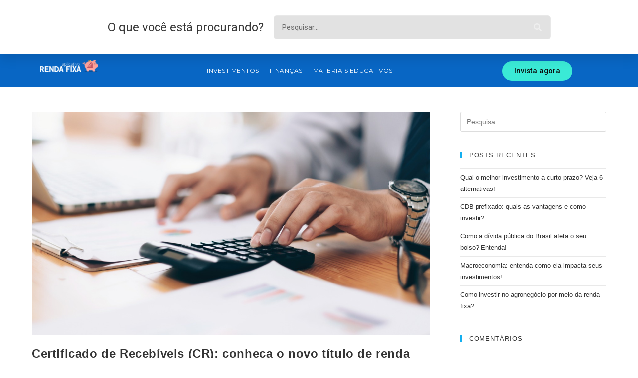

--- FILE ---
content_type: text/html; charset=UTF-8
request_url: https://blog.apprendafixa.com.br/tag/investir-cr/
body_size: 15153
content:
<!DOCTYPE html>
<html class="html" lang="pt-BR" itemscope itemtype="http://schema.org/WebPage">
<head>
<meta charset="UTF-8">
<link rel="profile" href="http://gmpg.org/xfn/11">
<meta name='robots' content='index, follow, max-image-preview:large, max-snippet:-1, max-video-preview:-1' />
<style>img:is([sizes="auto" i], [sizes^="auto," i]) { contain-intrinsic-size: 3000px 1500px }</style>
<meta name="dlm-version" content="4.7.77"><meta name="viewport" content="width=device-width, initial-scale=1">
<!-- This site is optimized with the Yoast SEO plugin v20.3 - https://yoast.com/wordpress/plugins/seo/ -->
<title>Arquivos investir cr - Blog Renda Fixa</title>
<meta name="description" content="Tudo que você precisa saber sobre investimentos está no blog do App Renda Fixa. Saiba como funciona o mercado financeiro." />
<link rel="canonical" href="https://blog.apprendafixa.com.br/tag/investir-cr/" />
<meta property="og:locale" content="pt_BR" />
<meta property="og:type" content="article" />
<meta property="og:title" content="Arquivos investir cr - Blog Renda Fixa" />
<meta property="og:description" content="Tudo que você precisa saber sobre investimentos está no blog do App Renda Fixa. Saiba como funciona o mercado financeiro." />
<meta property="og:url" content="https://blog.apprendafixa.com.br/tag/investir-cr/" />
<meta property="og:site_name" content="Blog Renda Fixa" />
<meta name="twitter:card" content="summary_large_image" />
<script type="application/ld+json" class="yoast-schema-graph">{"@context":"https://schema.org","@graph":[{"@type":"CollectionPage","@id":"https://blog.apprendafixa.com.br/tag/investir-cr/","url":"https://blog.apprendafixa.com.br/tag/investir-cr/","name":"Arquivos investir cr - Blog Renda Fixa","isPartOf":{"@id":"https://blog.apprendafixa.com.br/#website"},"primaryImageOfPage":{"@id":"https://blog.apprendafixa.com.br/tag/investir-cr/#primaryimage"},"image":{"@id":"https://blog.apprendafixa.com.br/tag/investir-cr/#primaryimage"},"thumbnailUrl":"https://blog.apprendafixa.com.br/wp-content/uploads/2022/10/O-que-e-o-fundo-DI-e-quando-pode-valer-a-pena-investir-nele-1.jpeg","description":"Tudo que você precisa saber sobre investimentos está no blog do App Renda Fixa. Saiba como funciona o mercado financeiro.","breadcrumb":{"@id":"https://blog.apprendafixa.com.br/tag/investir-cr/#breadcrumb"},"inLanguage":"pt-BR"},{"@type":"ImageObject","inLanguage":"pt-BR","@id":"https://blog.apprendafixa.com.br/tag/investir-cr/#primaryimage","url":"https://blog.apprendafixa.com.br/wp-content/uploads/2022/10/O-que-e-o-fundo-DI-e-quando-pode-valer-a-pena-investir-nele-1.jpeg","contentUrl":"https://blog.apprendafixa.com.br/wp-content/uploads/2022/10/O-que-e-o-fundo-DI-e-quando-pode-valer-a-pena-investir-nele-1.jpeg","width":1280,"height":720},{"@type":"BreadcrumbList","@id":"https://blog.apprendafixa.com.br/tag/investir-cr/#breadcrumb","itemListElement":[{"@type":"ListItem","position":1,"name":"Início","item":"https://blog.apprendafixa.com.br/"},{"@type":"ListItem","position":2,"name":"investir cr"}]},{"@type":"WebSite","@id":"https://blog.apprendafixa.com.br/#website","url":"https://blog.apprendafixa.com.br/","name":"Blog Renda Fixa","description":"Busque as Melhores Oportunidades de Investimentos em um único aplicativo.","publisher":{"@id":"https://blog.apprendafixa.com.br/#organization"},"potentialAction":[{"@type":"SearchAction","target":{"@type":"EntryPoint","urlTemplate":"https://blog.apprendafixa.com.br/?s={search_term_string}"},"query-input":"required name=search_term_string"}],"inLanguage":"pt-BR"},{"@type":"Organization","@id":"https://blog.apprendafixa.com.br/#organization","name":"App Renda Fixa","url":"https://blog.apprendafixa.com.br/","logo":{"@type":"ImageObject","inLanguage":"pt-BR","@id":"https://blog.apprendafixa.com.br/#/schema/logo/image/","url":"https://blog.apprendafixa.com.br/wp-content/uploads/2020/01/App-Renda-Fixa-logo.png","contentUrl":"https://blog.apprendafixa.com.br/wp-content/uploads/2020/01/App-Renda-Fixa-logo.png","width":121,"height":121,"caption":"App Renda Fixa"},"image":{"@id":"https://blog.apprendafixa.com.br/#/schema/logo/image/"},"sameAs":["https://www.facebook.com/appRendaFixa/","https://instagram.com/apprendafixa"]}]}</script>
<!-- / Yoast SEO plugin. -->
<link rel='dns-prefetch' href='//blog.apprendafixa.com.br' />
<style id='joinchat-button-style-inline-css' type='text/css'>
.wp-block-joinchat-button{border:none!important;text-align:center}.wp-block-joinchat-button figure{display:table;margin:0 auto;padding:0}.wp-block-joinchat-button figcaption{font:normal normal 400 .6em/2em var(--wp--preset--font-family--system-font,sans-serif);margin:0;padding:0}.wp-block-joinchat-button .joinchat-button__qr{background-color:#fff;border:6px solid #25d366;border-radius:30px;box-sizing:content-box;display:block;height:200px;margin:auto;overflow:hidden;padding:10px;width:200px}.wp-block-joinchat-button .joinchat-button__qr canvas,.wp-block-joinchat-button .joinchat-button__qr img{display:block;margin:auto}.wp-block-joinchat-button .joinchat-button__link{align-items:center;background-color:#25d366;border:6px solid #25d366;border-radius:30px;display:inline-flex;flex-flow:row nowrap;justify-content:center;line-height:1.25em;margin:0 auto;text-decoration:none}.wp-block-joinchat-button .joinchat-button__link:before{background:transparent var(--joinchat-ico) no-repeat center;background-size:100%;content:"";display:block;height:1.5em;margin:-.75em .75em -.75em 0;width:1.5em}.wp-block-joinchat-button figure+.joinchat-button__link{margin-top:10px}@media (orientation:landscape)and (min-height:481px),(orientation:portrait)and (min-width:481px){.wp-block-joinchat-button.joinchat-button--qr-only figure+.joinchat-button__link{display:none}}@media (max-width:480px),(orientation:landscape)and (max-height:480px){.wp-block-joinchat-button figure{display:none}}
</style>
<style id='powerpress-player-block-style-inline-css' type='text/css'>
</style>
<!-- <link rel='stylesheet' id='contact-form-7-css' href='https://blog.apprendafixa.com.br/wp-content/plugins/contact-form-7/includes/css/styles.css?ver=5.7.4' type='text/css' media='all' /> -->
<!-- <link rel='stylesheet' id='stcr-font-awesome-css' href='https://blog.apprendafixa.com.br/wp-content/plugins/subscribe-to-comments-reloaded/includes/css/font-awesome.min.css?ver=6.8.2' type='text/css' media='all' /> -->
<!-- <link rel='stylesheet' id='stcr-style-css' href='https://blog.apprendafixa.com.br/wp-content/plugins/subscribe-to-comments-reloaded/includes/css/stcr-style.css?ver=6.8.2' type='text/css' media='all' /> -->
<!-- <link rel='stylesheet' id='ivory-search-styles-css' href='https://blog.apprendafixa.com.br/wp-content/plugins/add-search-to-menu/public/css/ivory-search.min.css?ver=5.5.11' type='text/css' media='all' /> -->
<!-- <link rel='stylesheet' id='font-awesome-css' href='https://blog.apprendafixa.com.br/wp-content/themes/oceanwp/assets/css/third/font-awesome.min.css?ver=4.7.0' type='text/css' media='all' /> -->
<!-- <link rel='stylesheet' id='simple-line-icons-css' href='https://blog.apprendafixa.com.br/wp-content/themes/oceanwp/assets/css/third/simple-line-icons.min.css?ver=2.4.0' type='text/css' media='all' /> -->
<!-- <link rel='stylesheet' id='magnific-popup-css' href='https://blog.apprendafixa.com.br/wp-content/themes/oceanwp/assets/css/third/magnific-popup.min.css?ver=1.0.0' type='text/css' media='all' /> -->
<!-- <link rel='stylesheet' id='slick-css' href='https://blog.apprendafixa.com.br/wp-content/themes/oceanwp/assets/css/third/slick.min.css?ver=1.6.0' type='text/css' media='all' /> -->
<!-- <link rel='stylesheet' id='oceanwp-style-css' href='https://blog.apprendafixa.com.br/wp-content/themes/oceanwp/assets/css/style.min.css?ver=1.7.1' type='text/css' media='all' /> -->
<!-- <link rel='stylesheet' id='jet-blocks-css' href='https://blog.apprendafixa.com.br/wp-content/plugins/jet-blocks/assets/css/jet-blocks.css?ver=1.2.3' type='text/css' media='all' /> -->
<!-- <link rel='stylesheet' id='elementor-icons-css' href='https://blog.apprendafixa.com.br/wp-content/plugins/elementor/assets/lib/eicons/css/elementor-icons.min.css?ver=5.12.0' type='text/css' media='all' /> -->
<!-- <link rel='stylesheet' id='elementor-frontend-legacy-css' href='https://blog.apprendafixa.com.br/wp-content/plugins/elementor/assets/css/frontend-legacy.min.css?ver=3.3.1' type='text/css' media='all' /> -->
<!-- <link rel='stylesheet' id='elementor-frontend-css' href='https://blog.apprendafixa.com.br/wp-content/plugins/elementor/assets/css/frontend.min.css?ver=3.3.1' type='text/css' media='all' /> -->
<link rel="stylesheet" type="text/css" href="//blog.apprendafixa.com.br/wp-content/cache/wpfc-minified/6zonqey8/6m8bs.css" media="all"/>
<style id='elementor-frontend-inline-css' type='text/css'>
@font-face{font-family:eicons;src:url(https://blog.apprendafixa.com.br/wp-content/plugins/elementor/assets/lib/eicons/fonts/eicons.eot?5.10.0);src:url(https://blog.apprendafixa.com.br/wp-content/plugins/elementor/assets/lib/eicons/fonts/eicons.eot?5.10.0#iefix) format("embedded-opentype"),url(https://blog.apprendafixa.com.br/wp-content/plugins/elementor/assets/lib/eicons/fonts/eicons.woff2?5.10.0) format("woff2"),url(https://blog.apprendafixa.com.br/wp-content/plugins/elementor/assets/lib/eicons/fonts/eicons.woff?5.10.0) format("woff"),url(https://blog.apprendafixa.com.br/wp-content/plugins/elementor/assets/lib/eicons/fonts/eicons.ttf?5.10.0) format("truetype"),url(https://blog.apprendafixa.com.br/wp-content/plugins/elementor/assets/lib/eicons/fonts/eicons.svg?5.10.0#eicon) format("svg");font-weight:400;font-style:normal}
</style>
<link rel='stylesheet' id='elementor-post-9837-css' href='https://blog.apprendafixa.com.br/wp-content/uploads/elementor/css/post-9837.css?ver=1678894912' type='text/css' media='all' />
<!-- <link rel='stylesheet' id='elementor-pro-css' href='https://blog.apprendafixa.com.br/wp-content/plugins/elementor-pro/assets/css/frontend.min.css?ver=3.3.4' type='text/css' media='all' /> -->
<!-- <link rel='stylesheet' id='jet-blog-css' href='https://blog.apprendafixa.com.br/wp-content/plugins/jet-blog/assets/css/jet-blog.css?ver=2.2.9' type='text/css' media='all' /> -->
<!-- <link rel='stylesheet' id='jquery-chosen-css' href='https://blog.apprendafixa.com.br/wp-content/plugins/jet-search/assets/lib/chosen/chosen.min.css?ver=1.8.7' type='text/css' media='all' /> -->
<!-- <link rel='stylesheet' id='jet-search-css' href='https://blog.apprendafixa.com.br/wp-content/plugins/jet-search/assets/css/jet-search.css?ver=2.1.6' type='text/css' media='all' /> -->
<!-- <link rel='stylesheet' id='jet-tabs-frontend-css' href='https://blog.apprendafixa.com.br/wp-content/plugins/jet-tabs/assets/css/jet-tabs-frontend.css?ver=2.1.6' type='text/css' media='all' /> -->
<!-- <link rel='stylesheet' id='elementor-global-css' href='https://blog.apprendafixa.com.br/wp-content/uploads/elementor/css/global.css?ver=1678898477' type='text/css' media='all' /> -->
<link rel="stylesheet" type="text/css" href="//blog.apprendafixa.com.br/wp-content/cache/wpfc-minified/feib4yj2/6m8bs.css" media="all"/>
<link rel='stylesheet' id='elementor-post-5626-css' href='https://blog.apprendafixa.com.br/wp-content/uploads/elementor/css/post-5626.css?ver=1678898477' type='text/css' media='all' />
<link rel='stylesheet' id='elementor-post-5699-css' href='https://blog.apprendafixa.com.br/wp-content/uploads/elementor/css/post-5699.css?ver=1678898477' type='text/css' media='all' />
<link rel='stylesheet' id='google-fonts-1-css' href='https://fonts.googleapis.com/css?family=Roboto%3A100%2C100italic%2C200%2C200italic%2C300%2C300italic%2C400%2C400italic%2C500%2C500italic%2C600%2C600italic%2C700%2C700italic%2C800%2C800italic%2C900%2C900italic%7CRoboto+Slab%3A100%2C100italic%2C200%2C200italic%2C300%2C300italic%2C400%2C400italic%2C500%2C500italic%2C600%2C600italic%2C700%2C700italic%2C800%2C800italic%2C900%2C900italic%7CMontserrat%3A100%2C100italic%2C200%2C200italic%2C300%2C300italic%2C400%2C400italic%2C500%2C500italic%2C600%2C600italic%2C700%2C700italic%2C800%2C800italic%2C900%2C900italic&#038;display=auto&#038;ver=6.8.2' type='text/css' media='all' />
<!-- <link rel='stylesheet' id='elementor-icons-shared-0-css' href='https://blog.apprendafixa.com.br/wp-content/plugins/elementor/assets/lib/font-awesome/css/fontawesome.min.css?ver=5.15.3' type='text/css' media='all' /> -->
<!-- <link rel='stylesheet' id='elementor-icons-fa-solid-css' href='https://blog.apprendafixa.com.br/wp-content/plugins/elementor/assets/lib/font-awesome/css/solid.min.css?ver=5.15.3' type='text/css' media='all' /> -->
<link rel="stylesheet" type="text/css" href="//blog.apprendafixa.com.br/wp-content/cache/wpfc-minified/32oeiraj/6m8bs.css" media="all"/>
<script src='//blog.apprendafixa.com.br/wp-content/cache/wpfc-minified/6k2kmwr2/6m8bs.js' type="text/javascript"></script>
<!-- <script type="text/javascript" src="https://blog.apprendafixa.com.br/wp-includes/js/jquery/jquery.min.js?ver=3.7.1" id="jquery-core-js"></script> -->
<!-- <script type="text/javascript" src="https://blog.apprendafixa.com.br/wp-includes/js/jquery/jquery-migrate.min.js?ver=3.4.1" id="jquery-migrate-js"></script> -->
<link rel="https://api.w.org/" href="https://blog.apprendafixa.com.br/wp-json/" /><link rel="alternate" title="JSON" type="application/json" href="https://blog.apprendafixa.com.br/wp-json/wp/v2/tags/949" /><link rel="EditURI" type="application/rsd+xml" title="RSD" href="https://blog.apprendafixa.com.br/xmlrpc.php?rsd" />
<meta name="generator" content="WordPress 6.8.2" />
<!-- GA Google Analytics @ https://m0n.co/ga -->
<script>
(function(i,s,o,g,r,a,m){i['GoogleAnalyticsObject']=r;i[r]=i[r]||function(){
(i[r].q=i[r].q||[]).push(arguments)},i[r].l=1*new Date();a=s.createElement(o),
m=s.getElementsByTagName(o)[0];a.async=1;a.src=g;m.parentNode.insertBefore(a,m)
})(window,document,'script','https://www.google-analytics.com/analytics.js','ga');
ga('create', 'UA-81169908-1', 'auto');
ga('send', 'pageview');
</script>
<script type="text/javascript"><!--
function powerpress_pinw(pinw_url){window.open(pinw_url, 'PowerPressPlayer','toolbar=0,status=0,resizable=1,width=460,height=320');	return false;}
//-->
// tabnab protection
window.addEventListener('load', function () {
// make all links have rel="noopener noreferrer"
document.querySelectorAll('a[target="_blank"]').forEach(link => {
link.setAttribute('rel', 'noopener noreferrer');
});
});
</script>
<script>
(function(h,o,t,j,a,r){
h.hj=h.hj||function(){(h.hj.q=h.hj.q||[]).push(arguments)};
h._hjSettings={hjid:2143932,hjsv:5};
a=o.getElementsByTagName('head')[0];
r=o.createElement('script');r.async=1;
r.src=t+h._hjSettings.hjid+j+h._hjSettings.hjsv;
a.appendChild(r);
})(window,document,'//static.hotjar.com/c/hotjar-','.js?sv=');
</script>
<style type="text/css">.recentcomments a{display:inline !important;padding:0 !important;margin:0 !important;}</style><link rel="icon" href="https://blog.apprendafixa.com.br/wp-content/uploads/2020/07/cropped-app-renda-fixa-1-32x32.png" sizes="32x32" />
<link rel="icon" href="https://blog.apprendafixa.com.br/wp-content/uploads/2020/07/cropped-app-renda-fixa-1-192x192.png" sizes="192x192" />
<link rel="apple-touch-icon" href="https://blog.apprendafixa.com.br/wp-content/uploads/2020/07/cropped-app-renda-fixa-1-180x180.png" />
<meta name="msapplication-TileImage" content="https://blog.apprendafixa.com.br/wp-content/uploads/2020/07/cropped-app-renda-fixa-1-270x270.png" />
<style type="text/css" id="wp-custom-css">
.post-content a{color:blue !important}		</style>
<!-- OceanWP CSS -->
<style type="text/css">
/* Header CSS */#site-header.has-header-media .overlay-header-media{background-color:rgba(0,0,0,0.5)}
</style>	<script data-ad-client="ca-pub-6134367784221631" async src="https://pagead2.googlesyndication.com/pagead/js/adsbygoogle.js"></script>
</head>
<body class="archive tag tag-investir-cr tag-949 wp-embed-responsive wp-theme-oceanwp oceanwp oceanwp-theme sidebar-mobile no-header-border default-breakpoint has-sidebar content-right-sidebar page-header-disabled has-breadcrumbs elementor-default elementor-kit-9837">
<div id="outer-wrap" class="site clr">
<div id="wrap" class="clr">
<header id="site-header" class="clr" data-height="74" itemscope="itemscope" itemtype="http://schema.org/WPHeader">
<div data-elementor-type="header" data-elementor-id="5626" class="elementor elementor-5626 elementor-location-header" data-elementor-settings="[]">
<div class="elementor-section-wrap">
<section class="elementor-section elementor-top-section elementor-element elementor-element-90ff380 elementor-section-stretched elementor-section-content-middle menu-tablet elementor-section-boxed elementor-section-height-default elementor-section-height-default" data-id="90ff380" data-element_type="section" data-settings="{&quot;background_background&quot;:&quot;classic&quot;,&quot;stretch_section&quot;:&quot;section-stretched&quot;,&quot;sticky_on&quot;:[&quot;tablet&quot;,&quot;mobile&quot;],&quot;sticky&quot;:&quot;bottom&quot;,&quot;animation_tablet&quot;:&quot;fadeInUp&quot;,&quot;animation_mobile&quot;:&quot;fadeInUp&quot;,&quot;sticky_offset&quot;:0,&quot;sticky_effects_offset&quot;:0}">
<div class="elementor-container elementor-column-gap-default">
<div class="elementor-row">
<div class="elementor-column elementor-col-33 elementor-top-column elementor-element elementor-element-19757bb" data-id="19757bb" data-element_type="column">
<div class="elementor-column-wrap elementor-element-populated">
<div class="elementor-widget-wrap">
<div class="elementor-element elementor-element-31214b7 elementor-widget elementor-widget-image" data-id="31214b7" data-element_type="widget" data-widget_type="image.default">
<div class="elementor-widget-container">
<div class="elementor-image">
<a href="https://blog.apprendafixa.com.br">
<img width="1213" height="312" src="https://blog.apprendafixa.com.br/wp-content/uploads/2019/08/logo-blog-rendafixa.png" class="attachment-full size-full" alt="" decoding="async" fetchpriority="high" srcset="https://blog.apprendafixa.com.br/wp-content/uploads/2019/08/logo-blog-rendafixa.png 1213w, https://blog.apprendafixa.com.br/wp-content/uploads/2019/08/logo-blog-rendafixa-300x77.png 300w, https://blog.apprendafixa.com.br/wp-content/uploads/2019/08/logo-blog-rendafixa-768x198.png 768w, https://blog.apprendafixa.com.br/wp-content/uploads/2019/08/logo-blog-rendafixa-1024x263.png 1024w, https://blog.apprendafixa.com.br/wp-content/uploads/2019/08/logo-blog-rendafixa-600x154.png 600w" sizes="(max-width: 1213px) 100vw, 1213px" />								</a>
</div>
</div>
</div>
</div>
</div>
</div>
<div class="elementor-column elementor-col-33 elementor-top-column elementor-element elementor-element-4d5802c" data-id="4d5802c" data-element_type="column">
<div class="elementor-column-wrap elementor-element-populated">
<div class="elementor-widget-wrap">
<div class="elementor-element elementor-element-1ba3f8c elementor-nav-menu__align-center elementor-nav-menu--stretch elementor-nav-menu__text-align-center elementor-nav-menu--dropdown-tablet elementor-nav-menu--toggle elementor-nav-menu--burger elementor-widget elementor-widget-nav-menu" data-id="1ba3f8c" data-element_type="widget" data-settings="{&quot;full_width&quot;:&quot;stretch&quot;,&quot;submenu_icon&quot;:{&quot;value&quot;:&quot;fas fa-chevron-down&quot;,&quot;library&quot;:&quot;fa-solid&quot;},&quot;layout&quot;:&quot;horizontal&quot;,&quot;toggle&quot;:&quot;burger&quot;}" data-widget_type="nav-menu.default">
<div class="elementor-widget-container">
<nav migration_allowed="1" migrated="0" role="navigation" class="elementor-nav-menu--main elementor-nav-menu__container elementor-nav-menu--layout-horizontal e--pointer-underline e--animation-drop-out"><ul id="menu-1-1ba3f8c" class="elementor-nav-menu"><li class="menu-item menu-item-type-post_type menu-item-object-page menu-item-5888"><a href="https://blog.apprendafixa.com.br/investimentos/" class="elementor-item">Investimentos</a></li>
<li class="menu-item menu-item-type-post_type menu-item-object-page menu-item-5887"><a href="https://blog.apprendafixa.com.br/financas/" class="elementor-item">Finanças</a></li>
<li class="menu-item menu-item-type-post_type menu-item-object-page menu-item-5884"><a href="https://blog.apprendafixa.com.br/materiais-educativos/" class="elementor-item">Materiais Educativos</a></li>
</ul></nav>
<div class="elementor-menu-toggle" role="button" tabindex="0" aria-label="Alternar menu" aria-expanded="false">
<i class="eicon-menu-bar" aria-hidden="true" role="presentation"></i>
<span class="elementor-screen-only">Menu</span>
</div>
<nav class="elementor-nav-menu--dropdown elementor-nav-menu__container" role="navigation" aria-hidden="true"><ul id="menu-2-1ba3f8c" class="elementor-nav-menu"><li class="menu-item menu-item-type-post_type menu-item-object-page menu-item-5888"><a href="https://blog.apprendafixa.com.br/investimentos/" class="elementor-item" tabindex="-1">Investimentos</a></li>
<li class="menu-item menu-item-type-post_type menu-item-object-page menu-item-5887"><a href="https://blog.apprendafixa.com.br/financas/" class="elementor-item" tabindex="-1">Finanças</a></li>
<li class="menu-item menu-item-type-post_type menu-item-object-page menu-item-5884"><a href="https://blog.apprendafixa.com.br/materiais-educativos/" class="elementor-item" tabindex="-1">Materiais Educativos</a></li>
</ul></nav>
</div>
</div>
</div>
</div>
</div>
<div class="elementor-column elementor-col-33 elementor-top-column elementor-element elementor-element-0c4718b elementor-hidden-tablet elementor-hidden-phone" data-id="0c4718b" data-element_type="column">
<div class="elementor-column-wrap elementor-element-populated">
<div class="elementor-widget-wrap">
<div class="elementor-element elementor-element-3fc03e8 elementor-widget elementor-widget-jet-search" data-id="3fc03e8" data-element_type="widget" data-widget_type="jet-search.default">
<div class="elementor-widget-container">
<div class="elementor-jet-search jet-blocks"><div class="jet-search"><form role="search" method="get" class="jet-search__form" action="https://blog.apprendafixa.com.br/">
<label class="jet-search__label">
<input type="search" class="jet-search__field" placeholder="Pesquisar...." value="" name="s" />
</label>
<button type="submit" class="jet-search__submit"><span class="jet-search__submit-icon jet-blocks-icon"><i aria-hidden="true" class="fas fa-search"></i></span></button>
</form></div></div>		</div>
</div>
</div>
</div>
</div>
</div>
</div>
</section>
<section class="elementor-section elementor-top-section elementor-element elementor-element-4966629 elementor-section-boxed elementor-section-height-default elementor-section-height-default" data-id="4966629" data-element_type="section">
<div class="elementor-container elementor-column-gap-default">
<div class="elementor-row">
<div class="elementor-column elementor-col-100 elementor-top-column elementor-element elementor-element-6509ee5" data-id="6509ee5" data-element_type="column">
<div class="elementor-column-wrap">
<div class="elementor-widget-wrap">
</div>
</div>
</div>
</div>
</div>
</section>
<section class="elementor-section elementor-top-section elementor-element elementor-element-10c30d2 elementor-section-stretched elementor-section-content-middle elementor-hidden-tablet elementor-hidden-phone elementor-section-boxed elementor-section-height-default elementor-section-height-default" data-id="10c30d2" data-element_type="section" data-settings="{&quot;background_background&quot;:&quot;classic&quot;,&quot;stretch_section&quot;:&quot;section-stretched&quot;}">
<div class="elementor-container elementor-column-gap-default">
<div class="elementor-row">
<div class="elementor-column elementor-col-50 elementor-top-column elementor-element elementor-element-f6ac96b" data-id="f6ac96b" data-element_type="column">
<div class="elementor-column-wrap elementor-element-populated">
<div class="elementor-widget-wrap">
<div class="elementor-element elementor-element-2166c18 elementor-widget elementor-widget-text-editor" data-id="2166c18" data-element_type="widget" data-widget_type="text-editor.default">
<div class="elementor-widget-container">
<div class="elementor-text-editor elementor-clearfix">
O que você está procurando?					</div>
</div>
</div>
</div>
</div>
</div>
<div class="elementor-column elementor-col-50 elementor-top-column elementor-element elementor-element-2f1dc84 elementor-hidden-tablet elementor-hidden-phone" data-id="2f1dc84" data-element_type="column">
<div class="elementor-column-wrap elementor-element-populated">
<div class="elementor-widget-wrap">
<div class="elementor-element elementor-element-4a7bee5 elementor-search-form--skin-classic elementor-search-form--button-type-icon elementor-search-form--icon-search elementor-widget elementor-widget-search-form" data-id="4a7bee5" data-element_type="widget" data-settings="{&quot;skin&quot;:&quot;classic&quot;}" data-widget_type="search-form.default">
<div class="elementor-widget-container">
<form class="elementor-search-form" role="search" action="https://blog.apprendafixa.com.br" method="get">
<div class="elementor-search-form__container">
<input placeholder="Pesquisar..." class="elementor-search-form__input" type="search" name="s" title="Pesquisar" value="">
<button class="elementor-search-form__submit" type="submit" title="Pesquisar" aria-label="Pesquisar">
<i aria-hidden="true" class="fas fa-search"></i>							<span class="elementor-screen-only">Pesquisar</span>
</button>
</div>
</form>
</div>
</div>
</div>
</div>
</div>
</div>
</div>
</section>
<section class="elementor-section elementor-top-section elementor-element elementor-element-c095000 menu-main elementor-reverse-tablet elementor-hidden-phone elementor-section-boxed elementor-section-height-default elementor-section-height-default" data-id="c095000" data-element_type="section" data-settings="{&quot;background_background&quot;:&quot;classic&quot;,&quot;sticky&quot;:&quot;top&quot;,&quot;sticky_on&quot;:[&quot;desktop&quot;],&quot;sticky_offset&quot;:0,&quot;sticky_effects_offset&quot;:0}">
<div class="elementor-container elementor-column-gap-default">
<div class="elementor-row">
<div class="elementor-column elementor-col-33 elementor-top-column elementor-element elementor-element-8a4a0dd" data-id="8a4a0dd" data-element_type="column">
<div class="elementor-column-wrap elementor-element-populated">
<div class="elementor-widget-wrap">
<div class="elementor-element elementor-element-f0d4a97 elementor-widget elementor-widget-image" data-id="f0d4a97" data-element_type="widget" data-widget_type="image.default">
<div class="elementor-widget-container">
<div class="elementor-image">
<a href="https://blog.apprendafixa.com.br">
<img width="248" height="53" src="https://blog.apprendafixa.com.br/wp-content/uploads/2019/08/App-Renda-Fixa-logo-04-1-1.png" class="attachment-large size-large" alt="" decoding="async" />								</a>
</div>
</div>
</div>
</div>
</div>
</div>
<div class="elementor-column elementor-col-33 elementor-top-column elementor-element elementor-element-b2f5359" data-id="b2f5359" data-element_type="column">
<div class="elementor-column-wrap elementor-element-populated">
<div class="elementor-widget-wrap">
<div class="elementor-element elementor-element-31e600e elementor-nav-menu__align-center elementor-nav-menu--stretch elementor-nav-menu__text-align-center elementor-nav-menu--dropdown-tablet elementor-nav-menu--toggle elementor-nav-menu--burger elementor-widget elementor-widget-nav-menu" data-id="31e600e" data-element_type="widget" data-settings="{&quot;full_width&quot;:&quot;stretch&quot;,&quot;submenu_icon&quot;:{&quot;value&quot;:&quot;fas fa-chevron-down&quot;,&quot;library&quot;:&quot;fa-solid&quot;},&quot;layout&quot;:&quot;horizontal&quot;,&quot;toggle&quot;:&quot;burger&quot;}" data-widget_type="nav-menu.default">
<div class="elementor-widget-container">
<nav migration_allowed="1" migrated="0" role="navigation" class="elementor-nav-menu--main elementor-nav-menu__container elementor-nav-menu--layout-horizontal e--pointer-underline e--animation-drop-out"><ul id="menu-1-31e600e" class="elementor-nav-menu"><li class="menu-item menu-item-type-post_type menu-item-object-page menu-item-5888"><a href="https://blog.apprendafixa.com.br/investimentos/" class="elementor-item">Investimentos</a></li>
<li class="menu-item menu-item-type-post_type menu-item-object-page menu-item-5887"><a href="https://blog.apprendafixa.com.br/financas/" class="elementor-item">Finanças</a></li>
<li class="menu-item menu-item-type-post_type menu-item-object-page menu-item-5884"><a href="https://blog.apprendafixa.com.br/materiais-educativos/" class="elementor-item">Materiais Educativos</a></li>
</ul></nav>
<div class="elementor-menu-toggle" role="button" tabindex="0" aria-label="Alternar menu" aria-expanded="false">
<i class="eicon-menu-bar" aria-hidden="true" role="presentation"></i>
<span class="elementor-screen-only">Menu</span>
</div>
<nav class="elementor-nav-menu--dropdown elementor-nav-menu__container" role="navigation" aria-hidden="true"><ul id="menu-2-31e600e" class="elementor-nav-menu"><li class="menu-item menu-item-type-post_type menu-item-object-page menu-item-5888"><a href="https://blog.apprendafixa.com.br/investimentos/" class="elementor-item" tabindex="-1">Investimentos</a></li>
<li class="menu-item menu-item-type-post_type menu-item-object-page menu-item-5887"><a href="https://blog.apprendafixa.com.br/financas/" class="elementor-item" tabindex="-1">Finanças</a></li>
<li class="menu-item menu-item-type-post_type menu-item-object-page menu-item-5884"><a href="https://blog.apprendafixa.com.br/materiais-educativos/" class="elementor-item" tabindex="-1">Materiais Educativos</a></li>
</ul></nav>
</div>
</div>
</div>
</div>
</div>
<div class="elementor-column elementor-col-33 elementor-top-column elementor-element elementor-element-423e6f2 elementor-hidden-tablet elementor-hidden-phone" data-id="423e6f2" data-element_type="column">
<div class="elementor-column-wrap elementor-element-populated">
<div class="elementor-widget-wrap">
<div class="elementor-element elementor-element-d41faad elementor-align-center elementor-widget elementor-widget-button" data-id="d41faad" data-element_type="widget" data-widget_type="button.default">
<div class="elementor-widget-container">
<div class="elementor-button-wrapper">
<a href="https://apprendafixa.com.br/app/investimentos/rendafixa?tipo=ALL" target="_blank" class="elementor-button-link elementor-button elementor-size-sm" role="button">
<span class="elementor-button-content-wrapper">
<span class="elementor-button-text">Invista agora</span>
</span>
</a>
</div>
</div>
</div>
</div>
</div>
</div>
</div>
</div>
</section>
<section class="elementor-section elementor-top-section elementor-element elementor-element-d37a707 elementor-section-stretched elementor-section-content-middle menu-mobile elementor-section-boxed elementor-section-height-default elementor-section-height-default" data-id="d37a707" data-element_type="section" data-settings="{&quot;background_background&quot;:&quot;classic&quot;,&quot;stretch_section&quot;:&quot;section-stretched&quot;,&quot;sticky_on&quot;:[&quot;tablet&quot;,&quot;mobile&quot;],&quot;sticky&quot;:&quot;bottom&quot;,&quot;animation_mobile&quot;:&quot;fadeInUp&quot;,&quot;sticky_offset&quot;:0,&quot;sticky_effects_offset&quot;:0}">
<div class="elementor-container elementor-column-gap-default">
<div class="elementor-row">
<div class="elementor-column elementor-col-33 elementor-top-column elementor-element elementor-element-f76c150" data-id="f76c150" data-element_type="column">
<div class="elementor-column-wrap elementor-element-populated">
<div class="elementor-widget-wrap">
<div class="elementor-element elementor-element-9a1bc77 elementor-widget elementor-widget-image" data-id="9a1bc77" data-element_type="widget" data-widget_type="image.default">
<div class="elementor-widget-container">
<div class="elementor-image">
<a href="https://blog.apprendafixa.com.br">
<img width="1213" height="312" src="https://blog.apprendafixa.com.br/wp-content/uploads/2019/08/logo-blog-rendafixa.png" class="attachment-full size-full" alt="" decoding="async" srcset="https://blog.apprendafixa.com.br/wp-content/uploads/2019/08/logo-blog-rendafixa.png 1213w, https://blog.apprendafixa.com.br/wp-content/uploads/2019/08/logo-blog-rendafixa-300x77.png 300w, https://blog.apprendafixa.com.br/wp-content/uploads/2019/08/logo-blog-rendafixa-768x198.png 768w, https://blog.apprendafixa.com.br/wp-content/uploads/2019/08/logo-blog-rendafixa-1024x263.png 1024w, https://blog.apprendafixa.com.br/wp-content/uploads/2019/08/logo-blog-rendafixa-600x154.png 600w" sizes="(max-width: 1213px) 100vw, 1213px" />								</a>
</div>
</div>
</div>
</div>
</div>
</div>
<div class="elementor-column elementor-col-33 elementor-top-column elementor-element elementor-element-f006413" data-id="f006413" data-element_type="column">
<div class="elementor-column-wrap elementor-element-populated">
<div class="elementor-widget-wrap">
<div class="elementor-element elementor-element-b3d5f3b elementor-nav-menu__align-center elementor-nav-menu--stretch elementor-nav-menu__text-align-center elementor-nav-menu--dropdown-tablet elementor-nav-menu--toggle elementor-nav-menu--burger elementor-widget elementor-widget-nav-menu" data-id="b3d5f3b" data-element_type="widget" data-settings="{&quot;full_width&quot;:&quot;stretch&quot;,&quot;submenu_icon&quot;:{&quot;value&quot;:&quot;fas fa-chevron-down&quot;,&quot;library&quot;:&quot;fa-solid&quot;},&quot;layout&quot;:&quot;horizontal&quot;,&quot;toggle&quot;:&quot;burger&quot;}" data-widget_type="nav-menu.default">
<div class="elementor-widget-container">
<nav migration_allowed="1" migrated="0" role="navigation" class="elementor-nav-menu--main elementor-nav-menu__container elementor-nav-menu--layout-horizontal e--pointer-underline e--animation-drop-out"><ul id="menu-1-b3d5f3b" class="elementor-nav-menu"><li class="menu-item menu-item-type-post_type menu-item-object-page menu-item-5888"><a href="https://blog.apprendafixa.com.br/investimentos/" class="elementor-item">Investimentos</a></li>
<li class="menu-item menu-item-type-post_type menu-item-object-page menu-item-5887"><a href="https://blog.apprendafixa.com.br/financas/" class="elementor-item">Finanças</a></li>
<li class="menu-item menu-item-type-post_type menu-item-object-page menu-item-5884"><a href="https://blog.apprendafixa.com.br/materiais-educativos/" class="elementor-item">Materiais Educativos</a></li>
</ul></nav>
<div class="elementor-menu-toggle" role="button" tabindex="0" aria-label="Alternar menu" aria-expanded="false">
<i class="eicon-menu-bar" aria-hidden="true" role="presentation"></i>
<span class="elementor-screen-only">Menu</span>
</div>
<nav class="elementor-nav-menu--dropdown elementor-nav-menu__container" role="navigation" aria-hidden="true"><ul id="menu-2-b3d5f3b" class="elementor-nav-menu"><li class="menu-item menu-item-type-post_type menu-item-object-page menu-item-5888"><a href="https://blog.apprendafixa.com.br/investimentos/" class="elementor-item" tabindex="-1">Investimentos</a></li>
<li class="menu-item menu-item-type-post_type menu-item-object-page menu-item-5887"><a href="https://blog.apprendafixa.com.br/financas/" class="elementor-item" tabindex="-1">Finanças</a></li>
<li class="menu-item menu-item-type-post_type menu-item-object-page menu-item-5884"><a href="https://blog.apprendafixa.com.br/materiais-educativos/" class="elementor-item" tabindex="-1">Materiais Educativos</a></li>
</ul></nav>
</div>
</div>
</div>
</div>
</div>
<div class="elementor-column elementor-col-33 elementor-top-column elementor-element elementor-element-df3f1b3 elementor-hidden-tablet elementor-hidden-phone" data-id="df3f1b3" data-element_type="column">
<div class="elementor-column-wrap elementor-element-populated">
<div class="elementor-widget-wrap">
<div class="elementor-element elementor-element-908893d elementor-widget elementor-widget-jet-search" data-id="908893d" data-element_type="widget" data-widget_type="jet-search.default">
<div class="elementor-widget-container">
<div class="elementor-jet-search jet-blocks"><div class="jet-search"><div class="jet-search__popup jet-search__popup--full-screen jet-search__popup--fade-effect">
<div class="jet-search__popup-content"><form role="search" method="get" class="jet-search__form" action="https://blog.apprendafixa.com.br/">
<label class="jet-search__label">
<input type="search" class="jet-search__field" placeholder="" value="" name="s" />
</label>
</form><button type="button" class="jet-search__popup-close"><span class="jet-search__popup-close-icon jet-blocks-icon"><i aria-hidden="true" class="fas fa-times"></i></span></button></div>
</div>
<div class="jet-search__popup-trigger-container">
<button type="button" class="jet-search__popup-trigger"><span class="jet-search__popup-trigger-icon jet-blocks-icon"><i aria-hidden="true" class="fas fa-search"></i></span></button>
</div></div></div>		</div>
</div>
</div>
</div>
</div>
</div>
</div>
</section>
</div>
</div>
</header><!-- #site-header -->
<main id="main" class="site-main clr" >
<div id="content-wrap" class="container clr">
<div id="primary" class="content-area clr">
<div id="content" class="site-content clr">
<div id="blog-entries" class="entries clr">
<article id="post-11039" class="blog-entry clr large-entry post-11039 post type-post status-publish format-standard has-post-thumbnail hentry category-investimentos tag-certificado-de-recebiveis tag-certificado-de-recebiveis-b3 tag-certificado-de-recebiveis-cr tag-investimento-cr tag-investimento-de-renda-fixa tag-investir-cr tag-investir-na-renda-fixa tag-mercado-financeiro tag-tipo-de-investimento tag-titulos-de-renda-fixa entry has-media">
<div class="blog-entry-inner clr">
<div class="thumbnail">
<a href="https://blog.apprendafixa.com.br/investimentos/certificado-de-recebiveis-cr-conheca-o-novo-titulo-de-renda-fixa-do-mercado/" class="thumbnail-link">
<img width="1280" height="720" src="https://blog.apprendafixa.com.br/wp-content/uploads/2022/10/O-que-e-o-fundo-DI-e-quando-pode-valer-a-pena-investir-nele-1.jpeg" class="attachment-full size-full wp-post-image" alt="Certificado de Recebíveis (CR): conheça o novo título de renda fixa do mercado!" itemprop="image" decoding="async" srcset="https://blog.apprendafixa.com.br/wp-content/uploads/2022/10/O-que-e-o-fundo-DI-e-quando-pode-valer-a-pena-investir-nele-1.jpeg 1280w, https://blog.apprendafixa.com.br/wp-content/uploads/2022/10/O-que-e-o-fundo-DI-e-quando-pode-valer-a-pena-investir-nele-1-300x169.jpeg 300w, https://blog.apprendafixa.com.br/wp-content/uploads/2022/10/O-que-e-o-fundo-DI-e-quando-pode-valer-a-pena-investir-nele-1-1024x576.jpeg 1024w, https://blog.apprendafixa.com.br/wp-content/uploads/2022/10/O-que-e-o-fundo-DI-e-quando-pode-valer-a-pena-investir-nele-1-768x432.jpeg 768w" sizes="(max-width: 1280px) 100vw, 1280px" />			<span class="overlay"></span>
</a>
</div><!-- .thumbnail -->
<header class="blog-entry-header clr">
<h2 class="blog-entry-title entry-title">
<a href="https://blog.apprendafixa.com.br/investimentos/certificado-de-recebiveis-cr-conheca-o-novo-titulo-de-renda-fixa-do-mercado/" title="Certificado de Recebíveis (CR): conheça o novo título de renda fixa do mercado!" rel="bookmark">Certificado de Recebíveis (CR): conheça o novo título de renda fixa do mercado!</a>
</h2><!-- .blog-entry-title -->
</header><!-- .blog-entry-header -->
<ul class="meta clr">
<li class="meta-author" itemprop="name"><i class="icon-user"></i><a href="https://blog.apprendafixa.com.br/author/adminapp/" title="Posts de App Renda fixa" rel="author"  itemprop="author" itemscope="itemscope" itemtype="http://schema.org/Person">App Renda fixa</a></li>
<li class="meta-date" itemprop="datePublished"><i class="icon-clock"></i>3 de outubro de 2022</li>
<li class="meta-cat"><i class="icon-folder"></i><a href="https://blog.apprendafixa.com.br/category/investimentos/" rel="category tag">Investimentos</a></li>
<li class="meta-comments"><i class="icon-bubble"></i><a href="https://blog.apprendafixa.com.br/investimentos/certificado-de-recebiveis-cr-conheca-o-novo-titulo-de-renda-fixa-do-mercado/#respond" class="comments-link" >0 Comentários</a></li>
</ul>
<div class="blog-entry-summary clr" itemprop="text">
<p>
Ao considerar as alternativas da renda fixa, você encontrará títulos públicos e privados. Nessa segunda classificação, também existem os títulos do crédito privado e, entre eles, está o certificado de&hellip;        </p>
</div><!-- .blog-entry-summary -->
<div class="blog-entry-readmore clr">
<a href="https://blog.apprendafixa.com.br/investimentos/certificado-de-recebiveis-cr-conheca-o-novo-titulo-de-renda-fixa-do-mercado/" title="Continuar lendo">Continuar lendo<i class="fa fa-angle-right"></i></a>
</div><!-- .blog-entry-readmore -->
</div><!-- .blog-entry-inner -->
</article><!-- #post-## -->
</div><!-- #blog-entries -->
</div><!-- #content -->
</div><!-- #primary -->
<aside id="right-sidebar" class="sidebar-container widget-area sidebar-primary" itemscope="itemscope" itemtype="http://schema.org/WPSideBar">
<div id="right-sidebar-inner" class="clr">
<div id="search-2" class="sidebar-box widget_search clr">
<form method="get" class="searchform" id="searchform" action="https://blog.apprendafixa.com.br/">
<input type="text" class="field" name="s" id="s" placeholder="Pesquisa">
</form></div>
<div id="recent-posts-2" class="sidebar-box widget_recent_entries clr">
<h4 class="widget-title">Posts recentes</h4>
<ul>
<li>
<a href="https://blog.apprendafixa.com.br/financas/qual-o-melhor-investimento-a-curto-prazo-veja-6-alternativas/">Qual o melhor investimento a curto prazo? Veja 6 alternativas!</a>
</li>
<li>
<a href="https://blog.apprendafixa.com.br/investimentos/cdb-prefixado-quais-as-vantagens-e-como-investir/">CDB prefixado: quais as vantagens e como investir?</a>
</li>
<li>
<a href="https://blog.apprendafixa.com.br/investimentos/como-a-divida-publica-do-brasil-afeta-o-seu-bolso-entenda/">Como a dívida pública do Brasil afeta o seu bolso? Entenda!</a>
</li>
<li>
<a href="https://blog.apprendafixa.com.br/sem-categoria/macroeconomia-entenda-como-ela-impacta-seus-investimentos/">Macroeconomia: entenda como ela impacta seus investimentos!</a>
</li>
<li>
<a href="https://blog.apprendafixa.com.br/financas/como-investir-no-agronegocio-por-meio-da-renda-fixa/">Como investir no agronegócio por meio da renda fixa?</a>
</li>
</ul>
</div><div id="recent-comments-2" class="sidebar-box widget_recent_comments clr"><h4 class="widget-title">Comentários</h4><ul id="recentcomments"><li class="recentcomments"><span class="comment-author-link">App Renda Fixa</span> em <a href="https://blog.apprendafixa.com.br/investimentos/tributacao-dos-fundos-de-investimento/#comment-129">Tributação dos fundos de investimento</a></li><li class="recentcomments"><span class="comment-author-link">José</span> em <a href="https://blog.apprendafixa.com.br/investimentos/tributacao-dos-fundos-de-investimento/#comment-128">Tributação dos fundos de investimento</a></li><li class="recentcomments"><span class="comment-author-link">App Renda Fixa</span> em <a href="https://blog.apprendafixa.com.br/investimentos/principais-duvidas-sobre-como-investir-em-acoes/#comment-200">Principais dúvidas sobre como investir em ações</a></li><li class="recentcomments"><span class="comment-author-link">App Renda Fixa</span> em <a href="https://blog.apprendafixa.com.br/investimentos/ja-pensou-em-comprar-acoes-do-seu-time-favorito/#comment-185">Já pensou em comprar ações do seu time favorito?</a></li><li class="recentcomments"><span class="comment-author-link">uilson</span> em <a href="https://blog.apprendafixa.com.br/investimentos/ja-pensou-em-comprar-acoes-do-seu-time-favorito/#comment-184">Já pensou em comprar ações do seu time favorito?</a></li></ul></div><div id="archives-2" class="sidebar-box widget_archive clr"><h4 class="widget-title">Arquivos</h4>
<ul>
<li><a href='https://blog.apprendafixa.com.br/2024/05/'>maio 2024</a></li>
<li><a href='https://blog.apprendafixa.com.br/2024/04/'>abril 2024</a></li>
<li><a href='https://blog.apprendafixa.com.br/2024/03/'>março 2024</a></li>
<li><a href='https://blog.apprendafixa.com.br/2024/02/'>fevereiro 2024</a></li>
<li><a href='https://blog.apprendafixa.com.br/2024/01/'>janeiro 2024</a></li>
<li><a href='https://blog.apprendafixa.com.br/2023/12/'>dezembro 2023</a></li>
<li><a href='https://blog.apprendafixa.com.br/2023/11/'>novembro 2023</a></li>
<li><a href='https://blog.apprendafixa.com.br/2023/10/'>outubro 2023</a></li>
<li><a href='https://blog.apprendafixa.com.br/2023/09/'>setembro 2023</a></li>
<li><a href='https://blog.apprendafixa.com.br/2023/08/'>agosto 2023</a></li>
<li><a href='https://blog.apprendafixa.com.br/2023/07/'>julho 2023</a></li>
<li><a href='https://blog.apprendafixa.com.br/2023/06/'>junho 2023</a></li>
<li><a href='https://blog.apprendafixa.com.br/2023/05/'>maio 2023</a></li>
<li><a href='https://blog.apprendafixa.com.br/2023/04/'>abril 2023</a></li>
<li><a href='https://blog.apprendafixa.com.br/2023/03/'>março 2023</a></li>
<li><a href='https://blog.apprendafixa.com.br/2023/02/'>fevereiro 2023</a></li>
<li><a href='https://blog.apprendafixa.com.br/2023/01/'>janeiro 2023</a></li>
<li><a href='https://blog.apprendafixa.com.br/2022/12/'>dezembro 2022</a></li>
<li><a href='https://blog.apprendafixa.com.br/2022/11/'>novembro 2022</a></li>
<li><a href='https://blog.apprendafixa.com.br/2022/10/'>outubro 2022</a></li>
<li><a href='https://blog.apprendafixa.com.br/2022/09/'>setembro 2022</a></li>
<li><a href='https://blog.apprendafixa.com.br/2022/08/'>agosto 2022</a></li>
<li><a href='https://blog.apprendafixa.com.br/2022/07/'>julho 2022</a></li>
<li><a href='https://blog.apprendafixa.com.br/2022/06/'>junho 2022</a></li>
<li><a href='https://blog.apprendafixa.com.br/2022/05/'>maio 2022</a></li>
<li><a href='https://blog.apprendafixa.com.br/2022/04/'>abril 2022</a></li>
<li><a href='https://blog.apprendafixa.com.br/2022/02/'>fevereiro 2022</a></li>
<li><a href='https://blog.apprendafixa.com.br/2022/01/'>janeiro 2022</a></li>
<li><a href='https://blog.apprendafixa.com.br/2021/12/'>dezembro 2021</a></li>
<li><a href='https://blog.apprendafixa.com.br/2021/11/'>novembro 2021</a></li>
<li><a href='https://blog.apprendafixa.com.br/2021/10/'>outubro 2021</a></li>
<li><a href='https://blog.apprendafixa.com.br/2021/09/'>setembro 2021</a></li>
<li><a href='https://blog.apprendafixa.com.br/2021/08/'>agosto 2021</a></li>
<li><a href='https://blog.apprendafixa.com.br/2021/07/'>julho 2021</a></li>
<li><a href='https://blog.apprendafixa.com.br/2021/06/'>junho 2021</a></li>
<li><a href='https://blog.apprendafixa.com.br/2021/05/'>maio 2021</a></li>
<li><a href='https://blog.apprendafixa.com.br/2021/04/'>abril 2021</a></li>
<li><a href='https://blog.apprendafixa.com.br/2021/03/'>março 2021</a></li>
<li><a href='https://blog.apprendafixa.com.br/2021/02/'>fevereiro 2021</a></li>
<li><a href='https://blog.apprendafixa.com.br/2021/01/'>janeiro 2021</a></li>
<li><a href='https://blog.apprendafixa.com.br/2020/12/'>dezembro 2020</a></li>
<li><a href='https://blog.apprendafixa.com.br/2020/11/'>novembro 2020</a></li>
<li><a href='https://blog.apprendafixa.com.br/2020/10/'>outubro 2020</a></li>
<li><a href='https://blog.apprendafixa.com.br/2020/09/'>setembro 2020</a></li>
<li><a href='https://blog.apprendafixa.com.br/2020/08/'>agosto 2020</a></li>
<li><a href='https://blog.apprendafixa.com.br/2020/07/'>julho 2020</a></li>
<li><a href='https://blog.apprendafixa.com.br/2020/06/'>junho 2020</a></li>
<li><a href='https://blog.apprendafixa.com.br/2020/05/'>maio 2020</a></li>
<li><a href='https://blog.apprendafixa.com.br/2020/04/'>abril 2020</a></li>
<li><a href='https://blog.apprendafixa.com.br/2020/03/'>março 2020</a></li>
<li><a href='https://blog.apprendafixa.com.br/2020/02/'>fevereiro 2020</a></li>
<li><a href='https://blog.apprendafixa.com.br/2020/01/'>janeiro 2020</a></li>
<li><a href='https://blog.apprendafixa.com.br/2019/12/'>dezembro 2019</a></li>
<li><a href='https://blog.apprendafixa.com.br/2019/11/'>novembro 2019</a></li>
<li><a href='https://blog.apprendafixa.com.br/2019/10/'>outubro 2019</a></li>
<li><a href='https://blog.apprendafixa.com.br/2019/09/'>setembro 2019</a></li>
<li><a href='https://blog.apprendafixa.com.br/2019/08/'>agosto 2019</a></li>
<li><a href='https://blog.apprendafixa.com.br/2019/06/'>junho 2019</a></li>
<li><a href='https://blog.apprendafixa.com.br/2019/05/'>maio 2019</a></li>
<li><a href='https://blog.apprendafixa.com.br/2019/04/'>abril 2019</a></li>
<li><a href='https://blog.apprendafixa.com.br/2019/03/'>março 2019</a></li>
<li><a href='https://blog.apprendafixa.com.br/2019/02/'>fevereiro 2019</a></li>
<li><a href='https://blog.apprendafixa.com.br/2019/01/'>janeiro 2019</a></li>
<li><a href='https://blog.apprendafixa.com.br/2018/12/'>dezembro 2018</a></li>
<li><a href='https://blog.apprendafixa.com.br/2018/11/'>novembro 2018</a></li>
<li><a href='https://blog.apprendafixa.com.br/2018/10/'>outubro 2018</a></li>
<li><a href='https://blog.apprendafixa.com.br/2018/09/'>setembro 2018</a></li>
<li><a href='https://blog.apprendafixa.com.br/2018/08/'>agosto 2018</a></li>
<li><a href='https://blog.apprendafixa.com.br/2018/07/'>julho 2018</a></li>
<li><a href='https://blog.apprendafixa.com.br/2018/06/'>junho 2018</a></li>
<li><a href='https://blog.apprendafixa.com.br/2018/05/'>maio 2018</a></li>
<li><a href='https://blog.apprendafixa.com.br/2018/04/'>abril 2018</a></li>
<li><a href='https://blog.apprendafixa.com.br/2018/03/'>março 2018</a></li>
<li><a href='https://blog.apprendafixa.com.br/2018/02/'>fevereiro 2018</a></li>
<li><a href='https://blog.apprendafixa.com.br/2018/01/'>janeiro 2018</a></li>
<li><a href='https://blog.apprendafixa.com.br/2017/12/'>dezembro 2017</a></li>
<li><a href='https://blog.apprendafixa.com.br/2017/11/'>novembro 2017</a></li>
<li><a href='https://blog.apprendafixa.com.br/2017/10/'>outubro 2017</a></li>
<li><a href='https://blog.apprendafixa.com.br/2017/09/'>setembro 2017</a></li>
<li><a href='https://blog.apprendafixa.com.br/2017/08/'>agosto 2017</a></li>
<li><a href='https://blog.apprendafixa.com.br/2017/07/'>julho 2017</a></li>
<li><a href='https://blog.apprendafixa.com.br/2017/06/'>junho 2017</a></li>
<li><a href='https://blog.apprendafixa.com.br/2017/05/'>maio 2017</a></li>
<li><a href='https://blog.apprendafixa.com.br/2016/08/'>agosto 2016</a></li>
<li><a href='https://blog.apprendafixa.com.br/2016/07/'>julho 2016</a></li>
</ul>
</div><div id="categories-2" class="sidebar-box widget_categories clr"><h4 class="widget-title">Categorias</h4>
<ul>
<li class="cat-item cat-item-28"><a href="https://blog.apprendafixa.com.br/category/dicas/">Dicas</a>
</li>
<li class="cat-item cat-item-15"><a href="https://blog.apprendafixa.com.br/category/financas/">Finanças</a>
</li>
<li class="cat-item cat-item-4"><a href="https://blog.apprendafixa.com.br/category/investimentos/">Investimentos</a>
</li>
<li class="cat-item cat-item-7"><a href="https://blog.apprendafixa.com.br/category/cursos/">Materiais Educativos</a>
</li>
<li class="cat-item cat-item-18"><a href="https://blog.apprendafixa.com.br/category/na-midia/">Na mídia</a>
</li>
<li class="cat-item cat-item-16"><a href="https://blog.apprendafixa.com.br/category/parceria/">Parceria</a>
</li>
<li class="cat-item cat-item-23"><a href="https://blog.apprendafixa.com.br/category/podcast/">Podcast</a>
</li>
<li class="cat-item cat-item-1"><a href="https://blog.apprendafixa.com.br/category/sem-categoria/">Sem categoria</a>
</li>
<li class="cat-item cat-item-17"><a href="https://blog.apprendafixa.com.br/category/ultimas-noticias/">Últimas notícias</a>
</li>
<li class="cat-item cat-item-9"><a href="https://blog.apprendafixa.com.br/category/video/">Video</a>
</li>
</ul>
</div><div id="meta-2" class="sidebar-box widget_meta clr"><h4 class="widget-title">Meta</h4>
<ul>
<li><a rel="nofollow" href="https://blog.apprendafixa.com.br/wp-login.php">Acessar</a></li>
<li><a href="https://blog.apprendafixa.com.br/feed/">Feed de posts</a></li>
<li><a href="https://blog.apprendafixa.com.br/comments/feed/">Feed de comentários</a></li>
<li><a href="https://br.wordpress.org/">WordPress.org</a></li>
</ul>
</div>
</div><!-- #sidebar-inner -->
</aside><!-- #right-sidebar -->
</div><!-- #content-wrap -->

</main><!-- #main -->
<div data-elementor-type="footer" data-elementor-id="5699" class="elementor elementor-5699 elementor-location-footer" data-elementor-settings="[]">
<div class="elementor-section-wrap">
<section class="elementor-section elementor-top-section elementor-element elementor-element-4f5fe001 elementor-section-stretched elementor-section-full_width elementor-section-content-middle elementor-section-height-default elementor-section-height-default" data-id="4f5fe001" data-element_type="section" data-settings="{&quot;background_background&quot;:&quot;classic&quot;,&quot;stretch_section&quot;:&quot;section-stretched&quot;}">
<div class="elementor-container elementor-column-gap-default">
<div class="elementor-row">
<div class="elementor-column elementor-col-100 elementor-top-column elementor-element elementor-element-310b7c41" data-id="310b7c41" data-element_type="column">
<div class="elementor-column-wrap elementor-element-populated">
<div class="elementor-widget-wrap">
<section class="elementor-section elementor-inner-section elementor-element elementor-element-14d3a207 elementor-section-content-top elementor-section-boxed elementor-section-height-default elementor-section-height-default" data-id="14d3a207" data-element_type="section">
<div class="elementor-container elementor-column-gap-narrow">
<div class="elementor-row">
<div class="elementor-column elementor-col-25 elementor-inner-column elementor-element elementor-element-1347cf77" data-id="1347cf77" data-element_type="column">
<div class="elementor-column-wrap elementor-element-populated">
<div class="elementor-widget-wrap">
<div class="elementor-element elementor-element-44c9aa8 elementor-widget elementor-widget-image" data-id="44c9aa8" data-element_type="widget" data-widget_type="image.default">
<div class="elementor-widget-container">
<div class="elementor-image">
<img width="1024" height="263" src="https://blog.apprendafixa.com.br/wp-content/uploads/2019/08/blog-apprendafixa-branco-1-1024x263.png" class="attachment-large size-large" alt="" decoding="async" loading="lazy" srcset="https://blog.apprendafixa.com.br/wp-content/uploads/2019/08/blog-apprendafixa-branco-1-1024x263.png 1024w, https://blog.apprendafixa.com.br/wp-content/uploads/2019/08/blog-apprendafixa-branco-1-300x77.png 300w, https://blog.apprendafixa.com.br/wp-content/uploads/2019/08/blog-apprendafixa-branco-1-768x198.png 768w, https://blog.apprendafixa.com.br/wp-content/uploads/2019/08/blog-apprendafixa-branco-1.png 1213w" sizes="auto, (max-width: 1024px) 100vw, 1024px" />														</div>
</div>
</div>
<div class="elementor-element elementor-element-ba87037 elementor-widget elementor-widget-heading" data-id="ba87037" data-element_type="widget" data-widget_type="heading.default">
<div class="elementor-widget-container">
<p class="elementor-heading-title elementor-size-default">Encontre tudo o que precisa saber sobre investimentos. Confira tudo sobre Renda Fixa, Fundos, Finanças, Ferramentas, Calculadoras e muito mais.</p>		</div>
</div>
</div>
</div>
</div>
<div class="elementor-column elementor-col-25 elementor-inner-column elementor-element elementor-element-2ed8bcc7" data-id="2ed8bcc7" data-element_type="column">
<div class="elementor-column-wrap elementor-element-populated">
<div class="elementor-widget-wrap">
<div class="elementor-element elementor-element-d541451 elementor-widget elementor-widget-heading" data-id="d541451" data-element_type="widget" data-widget_type="heading.default">
<div class="elementor-widget-container">
<h4 class="elementor-heading-title elementor-size-default">MAteriais</h4>		</div>
</div>
<div class="elementor-element elementor-element-16e0642e elementor-align-left elementor-icon-list--layout-traditional elementor-list-item-link-full_width elementor-widget elementor-widget-icon-list" data-id="16e0642e" data-element_type="widget" data-widget_type="icon-list.default">
<div class="elementor-widget-container">
<ul class="elementor-icon-list-items">
<li class="elementor-icon-list-item">
<a href="https://materiais.apprendafixa.com.br/2-edicao-revista-em-vista">					<span class="elementor-icon-list-text">Revista Interativa</span>
</a>
</li>
<li class="elementor-icon-list-item">
<a href="https://materiais.apprendafixa.com.br/mercado-de-opcoes">					<span class="elementor-icon-list-text">Mercado de Opções</span>
</a>
</li>
<li class="elementor-icon-list-item">
<a href="https://materiais.apprendafixa.com.br/mulheres-investidores">					<span class="elementor-icon-list-text">Mulheres Investidoras</span>
</a>
</li>
<li class="elementor-icon-list-item">
<a href="https://materiais.apprendafixa.com.br/curso-renda-fixa-profissional-com-marilia-fontes">					<span class="elementor-icon-list-text">Renda Fixa Profissional</span>
</a>
</li>
<li class="elementor-icon-list-item">
<a href="https://materiais.apprendafixa.com.br/20-dicas-financeiras">					<span class="elementor-icon-list-text">Investidor em 20 passos</span>
</a>
</li>
<li class="elementor-icon-list-item">
<a href="https://materiais.apprendafixa.com.br/revista-interativa">					<span class="elementor-icon-list-text">Revista Interativa edição 1</span>
</a>
</li>
</ul>
</div>
</div>
</div>
</div>
</div>
<div class="elementor-column elementor-col-25 elementor-inner-column elementor-element elementor-element-1ebf5897" data-id="1ebf5897" data-element_type="column">
<div class="elementor-column-wrap elementor-element-populated">
<div class="elementor-widget-wrap">
<div class="elementor-element elementor-element-7d643f43 elementor-widget elementor-widget-heading" data-id="7d643f43" data-element_type="widget" data-widget_type="heading.default">
<div class="elementor-widget-container">
<h4 class="elementor-heading-title elementor-size-default">Comece a Investir</h4>		</div>
</div>
<div class="elementor-element elementor-element-401319a5 elementor-align-left elementor-icon-list--layout-traditional elementor-list-item-link-full_width elementor-widget elementor-widget-icon-list" data-id="401319a5" data-element_type="widget" data-widget_type="icon-list.default">
<div class="elementor-widget-container">
<ul class="elementor-icon-list-items">
<li class="elementor-icon-list-item">
<a href="https://blog.apprendafixa.com.br/financas/metodo-abcd/" target="_blank">					<span class="elementor-icon-list-text">Se organizar financeiramente</span>
</a>
</li>
<li class="elementor-icon-list-item">
<a href="https://blog.apprendafixa.com.br/investimentos/reserva-de-emergencia/" target="_blank">					<span class="elementor-icon-list-text">Reserva de emergência</span>
</a>
</li>
<li class="elementor-icon-list-item">
<a href="https://blog.apprendafixa.com.br/video/rendafixa-e-rendavariavel/" target="_blank">					<span class="elementor-icon-list-text">Saiba os tipos de investimentos</span>
</a>
</li>
<li class="elementor-icon-list-item">
<a href="https://blog.apprendafixa.com.br/investimentos/como-montar-uma-carteira-de-investimentos/" target="_blank">					<span class="elementor-icon-list-text">Diversifique sua carteira de investimento</span>
</a>
</li>
<li class="elementor-icon-list-item">
<a href="https://blog.apprendafixa.com.br/investimentos/tributacao-dos-investimentos/" target="_blank">					<span class="elementor-icon-list-text">Imposto de renda</span>
</a>
</li>
</ul>
</div>
</div>
</div>
</div>
</div>
<div class="elementor-column elementor-col-25 elementor-inner-column elementor-element elementor-element-c38e909" data-id="c38e909" data-element_type="column">
<div class="elementor-column-wrap elementor-element-populated">
<div class="elementor-widget-wrap">
<div class="elementor-element elementor-element-68da611 elementor-widget elementor-widget-heading" data-id="68da611" data-element_type="widget" data-widget_type="heading.default">
<div class="elementor-widget-container">
<h4 class="elementor-heading-title elementor-size-default">Assine Nossa Newsletter </h4>		</div>
</div>
<div class="elementor-element elementor-element-24ae4f0 elementor-button-align-start elementor-widget elementor-widget-form" data-id="24ae4f0" data-element_type="widget" data-settings="{&quot;button_width&quot;:&quot;33&quot;,&quot;button_width_mobile&quot;:&quot;25&quot;,&quot;step_next_label&quot;:&quot;Pr\u00f3ximo&quot;,&quot;step_previous_label&quot;:&quot;Anterior&quot;,&quot;step_type&quot;:&quot;number_text&quot;,&quot;step_icon_shape&quot;:&quot;circle&quot;}" data-widget_type="form.default">
<div class="elementor-widget-container">
<form class="elementor-form" method="post" name="New Form">
<input type="hidden" name="post_id" value="5699"/>
<input type="hidden" name="form_id" value="24ae4f0"/>
<input type="hidden" name="referer_title" value="Arquivos investir cr - Blog Renda Fixa" />
<div class="elementor-form-fields-wrapper elementor-labels-">
<div class="elementor-field-type-email elementor-field-group elementor-column elementor-field-group-email elementor-col-66 elementor-sm-75 elementor-field-required">
<input size="1" type="email" name="form_fields[email]" id="form-field-email" class="elementor-field elementor-size-md  elementor-field-textual" placeholder="Seu Email" required="required" aria-required="true">				</div>
<div class="elementor-field-group elementor-column elementor-field-type-submit elementor-col-33 e-form__buttons elementor-sm-25">
<button type="submit" class="elementor-button elementor-size-md">
<span >
<span class=" elementor-button-icon">
</span>
<span class="elementor-button-text">Receber</span>
</span>
</button>
</div>
</div>
</form>
</div>
</div>
</div>
</div>
</div>
</div>
</div>
</section>
<div class="elementor-element elementor-element-877753e elementor-widget elementor-widget-heading" data-id="877753e" data-element_type="widget" data-widget_type="heading.default">
<div class="elementor-widget-container">
<span class="elementor-heading-title elementor-size-default">App Renda Fixa 2020. Todos os direitos reservados. Criado com ❤</span>		</div>
</div>
</div>
</div>
</div>
</div>
</div>
</section>
</div>
</div>
</div><!-- #wrap -->
</div><!-- #outer-wrap -->
<a id="scroll-top" class="scroll-top-right" href="#"><span class="fa fa-angle-up"></span></a>
<div id="sidr-close">
<a href="#" class="toggle-sidr-close">
<i class="icon icon-close"></i><span class="close-text">Fechar Menu</span>
</a>
</div>
<div id="mobile-menu-search" class="clr">
<form method="get" action="https://blog.apprendafixa.com.br/" class="mobile-searchform">
<input type="search" name="s" autocomplete="off" placeholder="Pesquisa" />
<button type="submit" class="searchform-submit">
<i class="icon icon-magnifier"></i>
</button>
</form>
</div><!-- .mobile-menu-search -->
<script type='text/javascript'>
/* <![CDATA[ */
var hasJetBlogPlaylist = 0;
/* ]]> */
</script>
<script type="speculationrules">
{"prefetch":[{"source":"document","where":{"and":[{"href_matches":"\/*"},{"not":{"href_matches":["\/wp-*.php","\/wp-admin\/*","\/wp-content\/uploads\/*","\/wp-content\/*","\/wp-content\/plugins\/*","\/wp-content\/themes\/oceanwp\/*","\/*\\?(.+)"]}},{"not":{"selector_matches":"a[rel~=\"nofollow\"]"}},{"not":{"selector_matches":".no-prefetch, .no-prefetch a"}}]},"eagerness":"conservative"}]}
</script>
<!-- <link rel='stylesheet' id='e-animations-css' href='https://blog.apprendafixa.com.br/wp-content/plugins/elementor/assets/lib/animations/animations.min.css?ver=3.3.1' type='text/css' media='all' /> -->
<link rel="stylesheet" type="text/css" href="//blog.apprendafixa.com.br/wp-content/cache/wpfc-minified/796he6p2/6m8bs.css" media="all"/>
<script type="text/javascript" src="https://blog.apprendafixa.com.br/wp-content/plugins/contact-form-7/includes/swv/js/index.js?ver=5.7.4" id="swv-js"></script>
<script type="text/javascript" id="contact-form-7-js-extra">
/* <![CDATA[ */
var wpcf7 = {"api":{"root":"https:\/\/blog.apprendafixa.com.br\/wp-json\/","namespace":"contact-form-7\/v1"}};
/* ]]> */
</script>
<script type="text/javascript" src="https://blog.apprendafixa.com.br/wp-content/plugins/contact-form-7/includes/js/index.js?ver=5.7.4" id="contact-form-7-js"></script>
<script type="text/javascript" id="dlm-xhr-js-extra">
/* <![CDATA[ */
var dlmXHRtranslations = {"error":"An error occurred while trying to download the file. Please try again."};
/* ]]> */
</script>
<script type="text/javascript" id="dlm-xhr-js-before">
/* <![CDATA[ */
const dlmXHR = {"xhr_links":{"class":["download-link","download-button"]},"prevent_duplicates":true,"ajaxUrl":"https:\/\/blog.apprendafixa.com.br\/wp-admin\/admin-ajax.php","nonce":"e3ff34ae36"}; dlmXHRinstance = {}; const dlmXHRGlobalLinks = "https://blog.apprendafixa.com.br/download/"; dlmXHRgif = "https://blog.apprendafixa.com.br/wp-includes/images/spinner.gif"
/* ]]> */
</script>
<script type="text/javascript" src="https://blog.apprendafixa.com.br/wp-content/plugins/download-monitor/assets/js/dlm-xhr.min.js?ver=4.7.77" id="dlm-xhr-js"></script>
<script type="text/javascript" src="https://blog.apprendafixa.com.br/wp-includes/js/imagesloaded.min.js?ver=5.0.0" id="imagesloaded-js"></script>
<script type="text/javascript" src="https://blog.apprendafixa.com.br/wp-content/themes/oceanwp/assets/js/third/magnific-popup.min.js?ver=1.7.1" id="magnific-popup-js"></script>
<script type="text/javascript" src="https://blog.apprendafixa.com.br/wp-content/themes/oceanwp/assets/js/third/lightbox.min.js?ver=1.7.1" id="oceanwp-lightbox-js"></script>
<script type="text/javascript" id="oceanwp-main-js-extra">
/* <![CDATA[ */
var oceanwpLocalize = {"isRTL":"","menuSearchStyle":"drop_down","sidrSource":"#sidr-close, #site-navigation, #mobile-menu-search","sidrDisplace":"1","sidrSide":"left","sidrDropdownTarget":"icon","verticalHeaderTarget":"icon","customSelects":".woocommerce-ordering .orderby, #dropdown_product_cat, .widget_categories select, .widget_archive select, .single-product .variations_form .variations select"};
/* ]]> */
</script>
<script type="text/javascript" src="https://blog.apprendafixa.com.br/wp-content/themes/oceanwp/assets/js/main.min.js?ver=1.7.1" id="oceanwp-main-js"></script>
<script type="text/javascript" id="ivory-search-scripts-js-extra">
/* <![CDATA[ */
var IvorySearchVars = {"is_analytics_enabled":"1"};
/* ]]> */
</script>
<script type="text/javascript" src="https://blog.apprendafixa.com.br/wp-content/plugins/add-search-to-menu/public/js/ivory-search.min.js?ver=5.5.11" id="ivory-search-scripts-js"></script>
<!--[if lt IE 9]>
<script type="text/javascript" src="https://blog.apprendafixa.com.br/wp-content/themes/oceanwp/assets/js//third/html5.min.js?ver=1.7.1" id="html5shiv-js"></script>
<![endif]-->
<script type="text/javascript" src="https://blog.apprendafixa.com.br/wp-content/plugins/elementor-pro/assets/lib/smartmenus/jquery.smartmenus.min.js?ver=1.0.1" id="smartmenus-js"></script>
<script type="text/javascript" src="https://blog.apprendafixa.com.br/wp-content/plugins/elementor-pro/assets/js/webpack-pro.runtime.min.js?ver=3.3.4" id="elementor-pro-webpack-runtime-js"></script>
<script type="text/javascript" src="https://blog.apprendafixa.com.br/wp-content/plugins/elementor/assets/js/webpack.runtime.min.js?ver=3.3.1" id="elementor-webpack-runtime-js"></script>
<script type="text/javascript" src="https://blog.apprendafixa.com.br/wp-content/plugins/elementor/assets/js/frontend-modules.min.js?ver=3.3.1" id="elementor-frontend-modules-js"></script>
<script type="text/javascript" id="elementor-pro-frontend-js-before">
/* <![CDATA[ */
var ElementorProFrontendConfig = {"ajaxurl":"https:\/\/blog.apprendafixa.com.br\/wp-admin\/admin-ajax.php","nonce":"b0b0a81c0a","urls":{"assets":"https:\/\/blog.apprendafixa.com.br\/wp-content\/plugins\/elementor-pro\/assets\/"},"i18n":{"toc_no_headings_found":"N\u00e3o foram encontrados cabe\u00e7alhos nesta p\u00e1gina."},"shareButtonsNetworks":{"facebook":{"title":"Facebook","has_counter":true},"twitter":{"title":"Twitter"},"google":{"title":"Google+","has_counter":true},"linkedin":{"title":"LinkedIn","has_counter":true},"pinterest":{"title":"Pinterest","has_counter":true},"reddit":{"title":"Reddit","has_counter":true},"vk":{"title":"VK","has_counter":true},"odnoklassniki":{"title":"OK","has_counter":true},"tumblr":{"title":"Tumblr"},"digg":{"title":"Digg"},"skype":{"title":"Skype"},"stumbleupon":{"title":"StumbleUpon","has_counter":true},"mix":{"title":"Mix"},"telegram":{"title":"Telegram"},"pocket":{"title":"Pocket","has_counter":true},"xing":{"title":"XING","has_counter":true},"whatsapp":{"title":"WhatsApp"},"email":{"title":"Email"},"print":{"title":"Print"}},"facebook_sdk":{"lang":"pt_BR","app_id":""},"lottie":{"defaultAnimationUrl":"https:\/\/blog.apprendafixa.com.br\/wp-content\/plugins\/elementor-pro\/modules\/lottie\/assets\/animations\/default.json"}};
/* ]]> */
</script>
<script type="text/javascript" src="https://blog.apprendafixa.com.br/wp-content/plugins/elementor-pro/assets/js/frontend.min.js?ver=3.3.4" id="elementor-pro-frontend-js"></script>
<script type="text/javascript" src="https://blog.apprendafixa.com.br/wp-content/plugins/elementor/assets/lib/waypoints/waypoints.min.js?ver=4.0.2" id="elementor-waypoints-js"></script>
<script type="text/javascript" src="https://blog.apprendafixa.com.br/wp-includes/js/jquery/ui/core.min.js?ver=1.13.3" id="jquery-ui-core-js"></script>
<script type="text/javascript" src="https://blog.apprendafixa.com.br/wp-content/plugins/elementor/assets/lib/swiper/swiper.min.js?ver=5.3.6" id="swiper-js"></script>
<script type="text/javascript" src="https://blog.apprendafixa.com.br/wp-content/plugins/elementor/assets/lib/share-link/share-link.min.js?ver=3.3.1" id="share-link-js"></script>
<script type="text/javascript" src="https://blog.apprendafixa.com.br/wp-content/plugins/elementor/assets/lib/dialog/dialog.min.js?ver=4.8.1" id="elementor-dialog-js"></script>
<script type="text/javascript" id="elementor-frontend-js-before">
/* <![CDATA[ */
var elementorFrontendConfig = {"environmentMode":{"edit":false,"wpPreview":false,"isScriptDebug":false},"i18n":{"shareOnFacebook":"Compartilhar no Facebook","shareOnTwitter":"Compartilhar no Twitter","pinIt":"Fixar","download":"Baixar","downloadImage":"Baixar imagem","fullscreen":"Tela cheia","zoom":"Zoom","share":"Compartilhar","playVideo":"Reproduzir v\u00eddeo","previous":"Anterior","next":"Pr\u00f3ximo","close":"Fechar"},"is_rtl":false,"breakpoints":{"xs":0,"sm":480,"md":768,"lg":1025,"xl":1440,"xxl":1600},"responsive":{"breakpoints":{"mobile":{"label":"Celular","value":767,"direction":"max","is_enabled":true,"default_value":767},"mobile_extra":{"label":"Celular extra","value":880,"direction":"max","is_enabled":false,"default_value":880},"tablet":{"label":"Tablet","value":1024,"direction":"max","is_enabled":true,"default_value":1024},"tablet_extra":{"label":"Tablet extra","value":1365,"direction":"max","is_enabled":false,"default_value":1365},"laptop":{"label":"Laptop","value":1620,"direction":"max","is_enabled":false,"default_value":1620},"widescreen":{"label":"Widescreen","value":2400,"direction":"min","is_enabled":false,"default_value":2400}}},"version":"3.3.1","is_static":false,"experimentalFeatures":{"e_import_export":true,"landing-pages":true,"elements-color-picker":true,"admin-top-bar":true,"form-submissions":true,"video-playlist":true},"urls":{"assets":"https:\/\/blog.apprendafixa.com.br\/wp-content\/plugins\/elementor\/assets\/"},"settings":{"editorPreferences":[]},"kit":{"active_breakpoints":["viewport_mobile","viewport_tablet"],"global_image_lightbox":"yes","lightbox_enable_counter":"yes","lightbox_enable_fullscreen":"yes","lightbox_enable_zoom":"yes","lightbox_enable_share":"yes","lightbox_title_src":"title","lightbox_description_src":"description"},"post":{"id":0,"title":"Arquivos investir cr - Blog Renda Fixa","excerpt":""}};
/* ]]> */
</script>
<script type="text/javascript" src="https://blog.apprendafixa.com.br/wp-content/plugins/elementor/assets/js/frontend.min.js?ver=3.3.1" id="elementor-frontend-js"></script>
<script type="text/javascript" src="https://blog.apprendafixa.com.br/wp-content/plugins/elementor-pro/assets/js/preloaded-elements-handlers.min.js?ver=3.3.4" id="pro-preloaded-elements-handlers-js"></script>
<script type="text/javascript" src="https://blog.apprendafixa.com.br/wp-content/plugins/jet-blocks/assets/js/jet-blocks.min.js?ver=1.2.3" id="jet-blocks-js"></script>
<script type="text/javascript" id="jet-tabs-frontend-js-extra">
/* <![CDATA[ */
var JetTabsSettings = {"ajaxurl":"https:\/\/blog.apprendafixa.com.br\/wp-admin\/admin-ajax.php","isMobile":"false","templateApiUrl":"https:\/\/blog.apprendafixa.com.br\/wp-json\/jet-tabs-api\/v1\/elementor-template","devMode":"false"};
/* ]]> */
</script>
<script type="text/javascript" src="https://blog.apprendafixa.com.br/wp-content/plugins/jet-tabs/assets/js/jet-tabs-frontend.min.js?ver=2.1.6" id="jet-tabs-frontend-js"></script>
<script type="text/javascript" src="https://blog.apprendafixa.com.br/wp-content/plugins/elementor/assets/js/preloaded-modules.min.js?ver=3.3.1" id="preloaded-modules-js"></script>
<script type="text/javascript" src="https://blog.apprendafixa.com.br/wp-content/plugins/elementor-pro/assets/lib/sticky/jquery.sticky.min.js?ver=3.3.4" id="e-sticky-js"></script>
<script type="text/javascript" id="jet-blog-js-extra">
/* <![CDATA[ */
var JetBlogSettings = {"ajaxurl":"https:\/\/blog.apprendafixa.com.br\/wp-admin\/admin-ajax.php"};
/* ]]> */
</script>
<script type="text/javascript" src="https://blog.apprendafixa.com.br/wp-content/plugins/jet-blog/assets/js/jet-blog.min.js?ver=2.2.9" id="jet-blog-js"></script>

</html><!-- WP Fastest Cache file was created in 0.275 seconds, on 3 de September de 2025 @ 09:28 --><!-- via php -->

--- FILE ---
content_type: text/html; charset=utf-8
request_url: https://www.google.com/recaptcha/api2/aframe
body_size: 247
content:
<!DOCTYPE HTML><html><head><meta http-equiv="content-type" content="text/html; charset=UTF-8"></head><body><script nonce="JTgcU0XUZxdyPjriw6DNOg">/** Anti-fraud and anti-abuse applications only. See google.com/recaptcha */ try{var clients={'sodar':'https://pagead2.googlesyndication.com/pagead/sodar?'};window.addEventListener("message",function(a){try{if(a.source===window.parent){var b=JSON.parse(a.data);var c=clients[b['id']];if(c){var d=document.createElement('img');d.src=c+b['params']+'&rc='+(localStorage.getItem("rc::a")?sessionStorage.getItem("rc::b"):"");window.document.body.appendChild(d);sessionStorage.setItem("rc::e",parseInt(sessionStorage.getItem("rc::e")||0)+1);localStorage.setItem("rc::h",'1768676895943');}}}catch(b){}});window.parent.postMessage("_grecaptcha_ready", "*");}catch(b){}</script></body></html>

--- FILE ---
content_type: text/css
request_url: https://blog.apprendafixa.com.br/wp-content/uploads/elementor/css/post-5626.css?ver=1678898477
body_size: 3987
content:
.elementor-5626 .elementor-element.elementor-element-90ff380 > .elementor-container{max-width:1250px;}.elementor-5626 .elementor-element.elementor-element-90ff380 > .elementor-container > .elementor-row > .elementor-column > .elementor-column-wrap > .elementor-widget-wrap{align-content:center;align-items:center;}.elementor-5626 .elementor-element.elementor-element-90ff380:not(.elementor-motion-effects-element-type-background), .elementor-5626 .elementor-element.elementor-element-90ff380 > .elementor-motion-effects-container > .elementor-motion-effects-layer{background-color:#333333;}.elementor-5626 .elementor-element.elementor-element-90ff380{box-shadow:0px 10px 20px 0px rgba(253,173,170,0.24);transition:background 0.3s, border 0.3s, border-radius 0.3s, box-shadow 0.3s;margin-top:0px;margin-bottom:0px;padding:020px 0px 020px 0px;z-index:10;}.elementor-5626 .elementor-element.elementor-element-90ff380 > .elementor-background-overlay{transition:background 0.3s, border-radius 0.3s, opacity 0.3s;}.elementor-5626 .elementor-element.elementor-element-19757bb.elementor-column{order:1;}.elementor-bc-flex-widget .elementor-5626 .elementor-element.elementor-element-19757bb.elementor-column .elementor-column-wrap{align-items:center;}.elementor-5626 .elementor-element.elementor-element-19757bb.elementor-column.elementor-element[data-element_type="column"] > .elementor-column-wrap.elementor-element-populated > .elementor-widget-wrap{align-content:center;align-items:center;}.elementor-5626 .elementor-element.elementor-element-19757bb > .elementor-element-populated{padding:0px 0px 0px 0px;}.elementor-5626 .elementor-element.elementor-element-31214b7{text-align:left;}.elementor-5626 .elementor-element.elementor-element-31214b7 img{width:70%;max-width:100%;}.elementor-5626 .elementor-element.elementor-element-4d5802c.elementor-column{order:2;}.elementor-bc-flex-widget .elementor-5626 .elementor-element.elementor-element-4d5802c.elementor-column .elementor-column-wrap{align-items:center;}.elementor-5626 .elementor-element.elementor-element-4d5802c.elementor-column.elementor-element[data-element_type="column"] > .elementor-column-wrap.elementor-element-populated > .elementor-widget-wrap{align-content:center;align-items:center;}.elementor-5626 .elementor-element.elementor-element-4d5802c > .elementor-element-populated{padding:0px 0px 0px 0px;}.elementor-5626 .elementor-element.elementor-element-1ba3f8c .elementor-menu-toggle{margin-right:auto;background-color:rgba(255,255,255,0);font-size:25px;border-width:0px;border-radius:0px;}.elementor-5626 .elementor-element.elementor-element-1ba3f8c .elementor-nav-menu .elementor-item{font-family:"Montserrat", Sans-serif;font-size:12px;font-weight:400;text-transform:uppercase;letter-spacing:0.5px;}.elementor-5626 .elementor-element.elementor-element-1ba3f8c .elementor-nav-menu--main .elementor-item{color:#ffffff;padding-left:0px;padding-right:0px;}.elementor-5626 .elementor-element.elementor-element-1ba3f8c .elementor-nav-menu--main .elementor-item:hover,
					.elementor-5626 .elementor-element.elementor-element-1ba3f8c .elementor-nav-menu--main .elementor-item.elementor-item-active,
					.elementor-5626 .elementor-element.elementor-element-1ba3f8c .elementor-nav-menu--main .elementor-item.highlighted,
					.elementor-5626 .elementor-element.elementor-element-1ba3f8c .elementor-nav-menu--main .elementor-item:focus{color:#ffb3af;}.elementor-5626 .elementor-element.elementor-element-1ba3f8c .elementor-nav-menu--main:not(.e--pointer-framed) .elementor-item:before,
					.elementor-5626 .elementor-element.elementor-element-1ba3f8c .elementor-nav-menu--main:not(.e--pointer-framed) .elementor-item:after{background-color:#ffb3af;}.elementor-5626 .elementor-element.elementor-element-1ba3f8c .e--pointer-framed .elementor-item:before,
					.elementor-5626 .elementor-element.elementor-element-1ba3f8c .e--pointer-framed .elementor-item:after{border-color:#ffb3af;}.elementor-5626 .elementor-element.elementor-element-1ba3f8c .elementor-nav-menu--main .elementor-item.elementor-item-active{color:#ffb3af;}.elementor-5626 .elementor-element.elementor-element-1ba3f8c .elementor-nav-menu--main:not(.e--pointer-framed) .elementor-item.elementor-item-active:before,
					.elementor-5626 .elementor-element.elementor-element-1ba3f8c .elementor-nav-menu--main:not(.e--pointer-framed) .elementor-item.elementor-item-active:after{background-color:#ffb3af;}.elementor-5626 .elementor-element.elementor-element-1ba3f8c .e--pointer-framed .elementor-item.elementor-item-active:before,
					.elementor-5626 .elementor-element.elementor-element-1ba3f8c .e--pointer-framed .elementor-item.elementor-item-active:after{border-color:#ffb3af;}.elementor-5626 .elementor-element.elementor-element-1ba3f8c .e--pointer-framed .elementor-item:before{border-width:1px;}.elementor-5626 .elementor-element.elementor-element-1ba3f8c .e--pointer-framed.e--animation-draw .elementor-item:before{border-width:0 0 1px 1px;}.elementor-5626 .elementor-element.elementor-element-1ba3f8c .e--pointer-framed.e--animation-draw .elementor-item:after{border-width:1px 1px 0 0;}.elementor-5626 .elementor-element.elementor-element-1ba3f8c .e--pointer-framed.e--animation-corners .elementor-item:before{border-width:1px 0 0 1px;}.elementor-5626 .elementor-element.elementor-element-1ba3f8c .e--pointer-framed.e--animation-corners .elementor-item:after{border-width:0 1px 1px 0;}.elementor-5626 .elementor-element.elementor-element-1ba3f8c .e--pointer-underline .elementor-item:after,
					 .elementor-5626 .elementor-element.elementor-element-1ba3f8c .e--pointer-overline .elementor-item:before,
					 .elementor-5626 .elementor-element.elementor-element-1ba3f8c .e--pointer-double-line .elementor-item:before,
					 .elementor-5626 .elementor-element.elementor-element-1ba3f8c .e--pointer-double-line .elementor-item:after{height:1px;}body:not(.rtl) .elementor-5626 .elementor-element.elementor-element-1ba3f8c .elementor-nav-menu--layout-horizontal .elementor-nav-menu > li:not(:last-child){margin-right:21px;}body.rtl .elementor-5626 .elementor-element.elementor-element-1ba3f8c .elementor-nav-menu--layout-horizontal .elementor-nav-menu > li:not(:last-child){margin-left:21px;}.elementor-5626 .elementor-element.elementor-element-1ba3f8c .elementor-nav-menu--main:not(.elementor-nav-menu--layout-horizontal) .elementor-nav-menu > li:not(:last-child){margin-bottom:21px;}.elementor-5626 .elementor-element.elementor-element-1ba3f8c .elementor-nav-menu--dropdown a, .elementor-5626 .elementor-element.elementor-element-1ba3f8c .elementor-menu-toggle{color:#3d4459;}.elementor-5626 .elementor-element.elementor-element-1ba3f8c .elementor-nav-menu--dropdown{background-color:#ffffff;}.elementor-5626 .elementor-element.elementor-element-1ba3f8c .elementor-nav-menu--dropdown a:hover,
					.elementor-5626 .elementor-element.elementor-element-1ba3f8c .elementor-nav-menu--dropdown a.elementor-item-active,
					.elementor-5626 .elementor-element.elementor-element-1ba3f8c .elementor-nav-menu--dropdown a.highlighted,
					.elementor-5626 .elementor-element.elementor-element-1ba3f8c .elementor-menu-toggle:hover{color:#4632da;}.elementor-5626 .elementor-element.elementor-element-1ba3f8c .elementor-nav-menu--dropdown a:hover,
					.elementor-5626 .elementor-element.elementor-element-1ba3f8c .elementor-nav-menu--dropdown a.elementor-item-active,
					.elementor-5626 .elementor-element.elementor-element-1ba3f8c .elementor-nav-menu--dropdown a.highlighted{background-color:#ffffff;}.elementor-5626 .elementor-element.elementor-element-1ba3f8c .elementor-nav-menu--dropdown a.elementor-item-active{color:#4632da;}.elementor-5626 .elementor-element.elementor-element-1ba3f8c .elementor-nav-menu--dropdown .elementor-item, .elementor-5626 .elementor-element.elementor-element-1ba3f8c .elementor-nav-menu--dropdown  .elementor-sub-item{font-family:"Montserrat", Sans-serif;}.elementor-5626 .elementor-element.elementor-element-1ba3f8c .elementor-nav-menu--main .elementor-nav-menu--dropdown, .elementor-5626 .elementor-element.elementor-element-1ba3f8c .elementor-nav-menu__container.elementor-nav-menu--dropdown{box-shadow:0px 2px 15px 0px rgba(0,0,0,0.1);}.elementor-5626 .elementor-element.elementor-element-1ba3f8c .elementor-nav-menu--dropdown a{padding-left:16px;padding-right:16px;padding-top:15px;padding-bottom:15px;}.elementor-5626 .elementor-element.elementor-element-1ba3f8c .elementor-nav-menu--dropdown li:not(:last-child){border-style:solid;border-color:#efefef;border-bottom-width:1px;}.elementor-5626 .elementor-element.elementor-element-1ba3f8c .elementor-nav-menu--main > .elementor-nav-menu > li > .elementor-nav-menu--dropdown, .elementor-5626 .elementor-element.elementor-element-1ba3f8c .elementor-nav-menu__container.elementor-nav-menu--dropdown{margin-top:0px !important;}.elementor-5626 .elementor-element.elementor-element-1ba3f8c div.elementor-menu-toggle{color:#ffffff;}.elementor-5626 .elementor-element.elementor-element-1ba3f8c div.elementor-menu-toggle:hover{color:#ffffff;}.elementor-5626 .elementor-element.elementor-element-1ba3f8c > .elementor-widget-container{margin:0px 0px 0px 0px;padding:0px 0px 0px 0px;}.elementor-5626 .elementor-element.elementor-element-0c4718b.elementor-column{order:3;}.elementor-bc-flex-widget .elementor-5626 .elementor-element.elementor-element-0c4718b.elementor-column .elementor-column-wrap{align-items:center;}.elementor-5626 .elementor-element.elementor-element-0c4718b.elementor-column.elementor-element[data-element_type="column"] > .elementor-column-wrap.elementor-element-populated > .elementor-widget-wrap{align-content:center;align-items:center;}.elementor-5626 .elementor-element.elementor-element-0c4718b > .elementor-element-populated{margin:0px 0px 0px 0px;padding:0px 0px 0px 0px;}.elementor-5626 .elementor-element.elementor-element-3fc03e8 .jet-search__submit{background-color:#ffbab7;color:#2b2b2b;}.elementor-5626 .elementor-element.elementor-element-10c30d2 > .elementor-container{max-width:1250px;}.elementor-5626 .elementor-element.elementor-element-10c30d2 > .elementor-container > .elementor-row > .elementor-column > .elementor-column-wrap > .elementor-widget-wrap{align-content:center;align-items:center;}.elementor-5626 .elementor-element.elementor-element-10c30d2:not(.elementor-motion-effects-element-type-background), .elementor-5626 .elementor-element.elementor-element-10c30d2 > .elementor-motion-effects-container > .elementor-motion-effects-layer{background-color:#ffffff;}.elementor-5626 .elementor-element.elementor-element-10c30d2{box-shadow:0px 10px 20px 0px rgba(0,0,0,0.1);transition:background 0.3s, border 0.3s, border-radius 0.3s, box-shadow 0.3s;margin-top:0px;margin-bottom:0px;padding:020px 0px 020px 0px;z-index:10;}.elementor-5626 .elementor-element.elementor-element-10c30d2 > .elementor-background-overlay{transition:background 0.3s, border-radius 0.3s, opacity 0.3s;}.elementor-5626 .elementor-element.elementor-element-f6ac96b.elementor-column{order:1;}.elementor-bc-flex-widget .elementor-5626 .elementor-element.elementor-element-f6ac96b.elementor-column .elementor-column-wrap{align-items:center;}.elementor-5626 .elementor-element.elementor-element-f6ac96b.elementor-column.elementor-element[data-element_type="column"] > .elementor-column-wrap.elementor-element-populated > .elementor-widget-wrap{align-content:center;align-items:center;}.elementor-5626 .elementor-element.elementor-element-f6ac96b > .elementor-element-populated{padding:0px 0px 0px 0px;}.elementor-5626 .elementor-element.elementor-element-2166c18{text-align:right;color:#383838;font-size:24px;}.elementor-5626 .elementor-element.elementor-element-2166c18 > .elementor-widget-container{padding:0px 10px 0px 0px;}.elementor-5626 .elementor-element.elementor-element-2f1dc84.elementor-column{order:4;}.elementor-bc-flex-widget .elementor-5626 .elementor-element.elementor-element-2f1dc84.elementor-column .elementor-column-wrap{align-items:center;}.elementor-5626 .elementor-element.elementor-element-2f1dc84.elementor-column.elementor-element[data-element_type="column"] > .elementor-column-wrap.elementor-element-populated > .elementor-widget-wrap{align-content:center;align-items:center;}.elementor-5626 .elementor-element.elementor-element-4a7bee5 .elementor-search-form__container{min-height:48px;}.elementor-5626 .elementor-element.elementor-element-4a7bee5 .elementor-search-form__submit{min-width:48px;--e-search-form-submit-text-color:#efefef;background-color:rgba(255,255,255,0);}body:not(.rtl) .elementor-5626 .elementor-element.elementor-element-4a7bee5 .elementor-search-form__icon{padding-left:calc(48px / 3);}body.rtl .elementor-5626 .elementor-element.elementor-element-4a7bee5 .elementor-search-form__icon{padding-right:calc(48px / 3);}.elementor-5626 .elementor-element.elementor-element-4a7bee5 .elementor-search-form__input, .elementor-5626 .elementor-element.elementor-element-4a7bee5.elementor-search-form--button-type-text .elementor-search-form__submit{padding-left:calc(48px / 3);padding-right:calc(48px / 3);}.elementor-5626 .elementor-element.elementor-element-4a7bee5 .elementor-search-form__input,
					.elementor-5626 .elementor-element.elementor-element-4a7bee5 .elementor-search-form__icon,
					.elementor-5626 .elementor-element.elementor-element-4a7bee5 .elementor-lightbox .dialog-lightbox-close-button,
					.elementor-5626 .elementor-element.elementor-element-4a7bee5 .elementor-lightbox .dialog-lightbox-close-button:hover,
					.elementor-5626 .elementor-element.elementor-element-4a7bee5.elementor-search-form--skin-full_screen input[type="search"].elementor-search-form__input{color:#1e1e1e;fill:#1e1e1e;}.elementor-5626 .elementor-element.elementor-element-4a7bee5:not(.elementor-search-form--skin-full_screen) .elementor-search-form__container{background-color:#e2e2e2;border-color:rgba(255,255,255,0.2);border-width:1px 1px 1px 1px;border-radius:6px;}.elementor-5626 .elementor-element.elementor-element-4a7bee5.elementor-search-form--skin-full_screen input[type="search"].elementor-search-form__input{background-color:#e2e2e2;border-color:rgba(255,255,255,0.2);border-width:1px 1px 1px 1px;border-radius:6px;}.elementor-5626 .elementor-element.elementor-element-4a7bee5 > .elementor-widget-container{margin:0px 0px 0px 0px;padding:0px 150px 0px 0px;}.elementor-5626 .elementor-element.elementor-element-c095000:not(.elementor-motion-effects-element-type-background), .elementor-5626 .elementor-element.elementor-element-c095000 > .elementor-motion-effects-container > .elementor-motion-effects-layer{background-color:#0866c4;}.elementor-5626 .elementor-element.elementor-element-c095000{transition:background 0.3s, border 0.3s, border-radius 0.3s, box-shadow 0.3s;}.elementor-5626 .elementor-element.elementor-element-c095000 > .elementor-background-overlay{transition:background 0.3s, border-radius 0.3s, opacity 0.3s;}.elementor-5626 .elementor-element.elementor-element-f0d4a97{text-align:left;}.elementor-5626 .elementor-element.elementor-element-f0d4a97 img{width:70%;max-width:100%;}.elementor-5626 .elementor-element.elementor-element-31e600e .elementor-menu-toggle{margin:0 auto;background-color:rgba(255,255,255,0);font-size:25px;border-width:0px;border-radius:0px;}.elementor-5626 .elementor-element.elementor-element-31e600e .elementor-nav-menu .elementor-item{font-family:"Montserrat", Sans-serif;font-size:12px;font-weight:400;text-transform:uppercase;letter-spacing:0.5px;}.elementor-5626 .elementor-element.elementor-element-31e600e .elementor-nav-menu--main .elementor-item{color:#ffffff;padding-left:0px;padding-right:0px;}.elementor-5626 .elementor-element.elementor-element-31e600e .elementor-nav-menu--main .elementor-item:hover,
					.elementor-5626 .elementor-element.elementor-element-31e600e .elementor-nav-menu--main .elementor-item.elementor-item-active,
					.elementor-5626 .elementor-element.elementor-element-31e600e .elementor-nav-menu--main .elementor-item.highlighted,
					.elementor-5626 .elementor-element.elementor-element-31e600e .elementor-nav-menu--main .elementor-item:focus{color:#ff6b9c;}.elementor-5626 .elementor-element.elementor-element-31e600e .elementor-nav-menu--main:not(.e--pointer-framed) .elementor-item:before,
					.elementor-5626 .elementor-element.elementor-element-31e600e .elementor-nav-menu--main:not(.e--pointer-framed) .elementor-item:after{background-color:#ff6b9c;}.elementor-5626 .elementor-element.elementor-element-31e600e .e--pointer-framed .elementor-item:before,
					.elementor-5626 .elementor-element.elementor-element-31e600e .e--pointer-framed .elementor-item:after{border-color:#ff6b9c;}.elementor-5626 .elementor-element.elementor-element-31e600e .elementor-nav-menu--main .elementor-item.elementor-item-active{color:#ffb3af;}.elementor-5626 .elementor-element.elementor-element-31e600e .elementor-nav-menu--main:not(.e--pointer-framed) .elementor-item.elementor-item-active:before,
					.elementor-5626 .elementor-element.elementor-element-31e600e .elementor-nav-menu--main:not(.e--pointer-framed) .elementor-item.elementor-item-active:after{background-color:#ffb3af;}.elementor-5626 .elementor-element.elementor-element-31e600e .e--pointer-framed .elementor-item.elementor-item-active:before,
					.elementor-5626 .elementor-element.elementor-element-31e600e .e--pointer-framed .elementor-item.elementor-item-active:after{border-color:#ffb3af;}.elementor-5626 .elementor-element.elementor-element-31e600e .e--pointer-framed .elementor-item:before{border-width:1px;}.elementor-5626 .elementor-element.elementor-element-31e600e .e--pointer-framed.e--animation-draw .elementor-item:before{border-width:0 0 1px 1px;}.elementor-5626 .elementor-element.elementor-element-31e600e .e--pointer-framed.e--animation-draw .elementor-item:after{border-width:1px 1px 0 0;}.elementor-5626 .elementor-element.elementor-element-31e600e .e--pointer-framed.e--animation-corners .elementor-item:before{border-width:1px 0 0 1px;}.elementor-5626 .elementor-element.elementor-element-31e600e .e--pointer-framed.e--animation-corners .elementor-item:after{border-width:0 1px 1px 0;}.elementor-5626 .elementor-element.elementor-element-31e600e .e--pointer-underline .elementor-item:after,
					 .elementor-5626 .elementor-element.elementor-element-31e600e .e--pointer-overline .elementor-item:before,
					 .elementor-5626 .elementor-element.elementor-element-31e600e .e--pointer-double-line .elementor-item:before,
					 .elementor-5626 .elementor-element.elementor-element-31e600e .e--pointer-double-line .elementor-item:after{height:1px;}body:not(.rtl) .elementor-5626 .elementor-element.elementor-element-31e600e .elementor-nav-menu--layout-horizontal .elementor-nav-menu > li:not(:last-child){margin-right:21px;}body.rtl .elementor-5626 .elementor-element.elementor-element-31e600e .elementor-nav-menu--layout-horizontal .elementor-nav-menu > li:not(:last-child){margin-left:21px;}.elementor-5626 .elementor-element.elementor-element-31e600e .elementor-nav-menu--main:not(.elementor-nav-menu--layout-horizontal) .elementor-nav-menu > li:not(:last-child){margin-bottom:21px;}.elementor-5626 .elementor-element.elementor-element-31e600e .elementor-nav-menu--dropdown a, .elementor-5626 .elementor-element.elementor-element-31e600e .elementor-menu-toggle{color:#3d4459;}.elementor-5626 .elementor-element.elementor-element-31e600e .elementor-nav-menu--dropdown{background-color:#ffffff;}.elementor-5626 .elementor-element.elementor-element-31e600e .elementor-nav-menu--dropdown a:hover,
					.elementor-5626 .elementor-element.elementor-element-31e600e .elementor-nav-menu--dropdown a.elementor-item-active,
					.elementor-5626 .elementor-element.elementor-element-31e600e .elementor-nav-menu--dropdown a.highlighted,
					.elementor-5626 .elementor-element.elementor-element-31e600e .elementor-menu-toggle:hover{color:#ff6b9c;}.elementor-5626 .elementor-element.elementor-element-31e600e .elementor-nav-menu--dropdown a:hover,
					.elementor-5626 .elementor-element.elementor-element-31e600e .elementor-nav-menu--dropdown a.elementor-item-active,
					.elementor-5626 .elementor-element.elementor-element-31e600e .elementor-nav-menu--dropdown a.highlighted{background-color:#ffffff;}.elementor-5626 .elementor-element.elementor-element-31e600e .elementor-nav-menu--dropdown a.elementor-item-active{color:#4632da;}.elementor-5626 .elementor-element.elementor-element-31e600e .elementor-nav-menu--dropdown .elementor-item, .elementor-5626 .elementor-element.elementor-element-31e600e .elementor-nav-menu--dropdown  .elementor-sub-item{font-family:"Montserrat", Sans-serif;}.elementor-5626 .elementor-element.elementor-element-31e600e .elementor-nav-menu--main .elementor-nav-menu--dropdown, .elementor-5626 .elementor-element.elementor-element-31e600e .elementor-nav-menu__container.elementor-nav-menu--dropdown{box-shadow:0px 2px 15px 0px rgba(0,0,0,0.1);}.elementor-5626 .elementor-element.elementor-element-31e600e .elementor-nav-menu--dropdown a{padding-left:16px;padding-right:16px;padding-top:15px;padding-bottom:15px;}.elementor-5626 .elementor-element.elementor-element-31e600e .elementor-nav-menu--dropdown li:not(:last-child){border-style:solid;border-color:#efefef;border-bottom-width:1px;}.elementor-5626 .elementor-element.elementor-element-31e600e .elementor-nav-menu--main > .elementor-nav-menu > li > .elementor-nav-menu--dropdown, .elementor-5626 .elementor-element.elementor-element-31e600e .elementor-nav-menu__container.elementor-nav-menu--dropdown{margin-top:0px !important;}.elementor-5626 .elementor-element.elementor-element-31e600e div.elementor-menu-toggle{color:#ffffff;}.elementor-5626 .elementor-element.elementor-element-31e600e div.elementor-menu-toggle:hover{color:#ffffff;}.elementor-5626 .elementor-element.elementor-element-31e600e > .elementor-widget-container{margin:0px 0px 0px 0px;padding:0px 0px 0px 0px;}.elementor-5626 .elementor-element.elementor-element-423e6f2.elementor-column{order:3;}.elementor-bc-flex-widget .elementor-5626 .elementor-element.elementor-element-423e6f2.elementor-column .elementor-column-wrap{align-items:center;}.elementor-5626 .elementor-element.elementor-element-423e6f2.elementor-column.elementor-element[data-element_type="column"] > .elementor-column-wrap.elementor-element-populated > .elementor-widget-wrap{align-content:center;align-items:center;}.elementor-5626 .elementor-element.elementor-element-423e6f2 > .elementor-element-populated{margin:0px 0px 0px 0px;padding:0px 0px 0px 0px;}.elementor-5626 .elementor-element.elementor-element-d41faad .elementor-button{fill:#0c0c0c;color:#0c0c0c;background-color:#3aead6;border-radius:40px 40px 40px 40px;}.elementor-5626 .elementor-element.elementor-element-d37a707 > .elementor-container{max-width:1250px;}.elementor-5626 .elementor-element.elementor-element-d37a707 > .elementor-container > .elementor-row > .elementor-column > .elementor-column-wrap > .elementor-widget-wrap{align-content:center;align-items:center;}.elementor-5626 .elementor-element.elementor-element-d37a707:not(.elementor-motion-effects-element-type-background), .elementor-5626 .elementor-element.elementor-element-d37a707 > .elementor-motion-effects-container > .elementor-motion-effects-layer{background-color:#333333;}.elementor-5626 .elementor-element.elementor-element-d37a707{box-shadow:0px 10px 20px 0px rgba(253,173,170,0.24);transition:background 0.3s, border 0.3s, border-radius 0.3s, box-shadow 0.3s;margin-top:0px;margin-bottom:0px;padding:020px 0px 020px 0px;z-index:10;}.elementor-5626 .elementor-element.elementor-element-d37a707 > .elementor-background-overlay{transition:background 0.3s, border-radius 0.3s, opacity 0.3s;}.elementor-5626 .elementor-element.elementor-element-f76c150.elementor-column{order:1;}.elementor-bc-flex-widget .elementor-5626 .elementor-element.elementor-element-f76c150.elementor-column .elementor-column-wrap{align-items:center;}.elementor-5626 .elementor-element.elementor-element-f76c150.elementor-column.elementor-element[data-element_type="column"] > .elementor-column-wrap.elementor-element-populated > .elementor-widget-wrap{align-content:center;align-items:center;}.elementor-5626 .elementor-element.elementor-element-f76c150 > .elementor-element-populated{padding:0px 0px 0px 0px;}.elementor-5626 .elementor-element.elementor-element-9a1bc77{text-align:left;}.elementor-5626 .elementor-element.elementor-element-9a1bc77 img{width:70%;max-width:100%;}.elementor-5626 .elementor-element.elementor-element-f006413.elementor-column{order:2;}.elementor-bc-flex-widget .elementor-5626 .elementor-element.elementor-element-f006413.elementor-column .elementor-column-wrap{align-items:center;}.elementor-5626 .elementor-element.elementor-element-f006413.elementor-column.elementor-element[data-element_type="column"] > .elementor-column-wrap.elementor-element-populated > .elementor-widget-wrap{align-content:center;align-items:center;}.elementor-5626 .elementor-element.elementor-element-f006413 > .elementor-element-populated{padding:0px 0px 0px 0px;}.elementor-5626 .elementor-element.elementor-element-b3d5f3b .elementor-menu-toggle{margin-right:auto;background-color:rgba(255,255,255,0);font-size:25px;border-width:0px;border-radius:0px;}.elementor-5626 .elementor-element.elementor-element-b3d5f3b .elementor-nav-menu .elementor-item{font-family:"Montserrat", Sans-serif;font-size:12px;font-weight:400;text-transform:uppercase;letter-spacing:0.5px;}.elementor-5626 .elementor-element.elementor-element-b3d5f3b .elementor-nav-menu--main .elementor-item{color:#ffffff;padding-left:0px;padding-right:0px;}.elementor-5626 .elementor-element.elementor-element-b3d5f3b .elementor-nav-menu--main .elementor-item:hover,
					.elementor-5626 .elementor-element.elementor-element-b3d5f3b .elementor-nav-menu--main .elementor-item.elementor-item-active,
					.elementor-5626 .elementor-element.elementor-element-b3d5f3b .elementor-nav-menu--main .elementor-item.highlighted,
					.elementor-5626 .elementor-element.elementor-element-b3d5f3b .elementor-nav-menu--main .elementor-item:focus{color:#ffb3af;}.elementor-5626 .elementor-element.elementor-element-b3d5f3b .elementor-nav-menu--main:not(.e--pointer-framed) .elementor-item:before,
					.elementor-5626 .elementor-element.elementor-element-b3d5f3b .elementor-nav-menu--main:not(.e--pointer-framed) .elementor-item:after{background-color:#ffb3af;}.elementor-5626 .elementor-element.elementor-element-b3d5f3b .e--pointer-framed .elementor-item:before,
					.elementor-5626 .elementor-element.elementor-element-b3d5f3b .e--pointer-framed .elementor-item:after{border-color:#ffb3af;}.elementor-5626 .elementor-element.elementor-element-b3d5f3b .elementor-nav-menu--main .elementor-item.elementor-item-active{color:#ffb3af;}.elementor-5626 .elementor-element.elementor-element-b3d5f3b .elementor-nav-menu--main:not(.e--pointer-framed) .elementor-item.elementor-item-active:before,
					.elementor-5626 .elementor-element.elementor-element-b3d5f3b .elementor-nav-menu--main:not(.e--pointer-framed) .elementor-item.elementor-item-active:after{background-color:#ffb3af;}.elementor-5626 .elementor-element.elementor-element-b3d5f3b .e--pointer-framed .elementor-item.elementor-item-active:before,
					.elementor-5626 .elementor-element.elementor-element-b3d5f3b .e--pointer-framed .elementor-item.elementor-item-active:after{border-color:#ffb3af;}.elementor-5626 .elementor-element.elementor-element-b3d5f3b .e--pointer-framed .elementor-item:before{border-width:1px;}.elementor-5626 .elementor-element.elementor-element-b3d5f3b .e--pointer-framed.e--animation-draw .elementor-item:before{border-width:0 0 1px 1px;}.elementor-5626 .elementor-element.elementor-element-b3d5f3b .e--pointer-framed.e--animation-draw .elementor-item:after{border-width:1px 1px 0 0;}.elementor-5626 .elementor-element.elementor-element-b3d5f3b .e--pointer-framed.e--animation-corners .elementor-item:before{border-width:1px 0 0 1px;}.elementor-5626 .elementor-element.elementor-element-b3d5f3b .e--pointer-framed.e--animation-corners .elementor-item:after{border-width:0 1px 1px 0;}.elementor-5626 .elementor-element.elementor-element-b3d5f3b .e--pointer-underline .elementor-item:after,
					 .elementor-5626 .elementor-element.elementor-element-b3d5f3b .e--pointer-overline .elementor-item:before,
					 .elementor-5626 .elementor-element.elementor-element-b3d5f3b .e--pointer-double-line .elementor-item:before,
					 .elementor-5626 .elementor-element.elementor-element-b3d5f3b .e--pointer-double-line .elementor-item:after{height:1px;}body:not(.rtl) .elementor-5626 .elementor-element.elementor-element-b3d5f3b .elementor-nav-menu--layout-horizontal .elementor-nav-menu > li:not(:last-child){margin-right:21px;}body.rtl .elementor-5626 .elementor-element.elementor-element-b3d5f3b .elementor-nav-menu--layout-horizontal .elementor-nav-menu > li:not(:last-child){margin-left:21px;}.elementor-5626 .elementor-element.elementor-element-b3d5f3b .elementor-nav-menu--main:not(.elementor-nav-menu--layout-horizontal) .elementor-nav-menu > li:not(:last-child){margin-bottom:21px;}.elementor-5626 .elementor-element.elementor-element-b3d5f3b .elementor-nav-menu--dropdown a, .elementor-5626 .elementor-element.elementor-element-b3d5f3b .elementor-menu-toggle{color:#3d4459;}.elementor-5626 .elementor-element.elementor-element-b3d5f3b .elementor-nav-menu--dropdown{background-color:#ffffff;}.elementor-5626 .elementor-element.elementor-element-b3d5f3b .elementor-nav-menu--dropdown a:hover,
					.elementor-5626 .elementor-element.elementor-element-b3d5f3b .elementor-nav-menu--dropdown a.elementor-item-active,
					.elementor-5626 .elementor-element.elementor-element-b3d5f3b .elementor-nav-menu--dropdown a.highlighted,
					.elementor-5626 .elementor-element.elementor-element-b3d5f3b .elementor-menu-toggle:hover{color:#4632da;}.elementor-5626 .elementor-element.elementor-element-b3d5f3b .elementor-nav-menu--dropdown a:hover,
					.elementor-5626 .elementor-element.elementor-element-b3d5f3b .elementor-nav-menu--dropdown a.elementor-item-active,
					.elementor-5626 .elementor-element.elementor-element-b3d5f3b .elementor-nav-menu--dropdown a.highlighted{background-color:#ffffff;}.elementor-5626 .elementor-element.elementor-element-b3d5f3b .elementor-nav-menu--dropdown a.elementor-item-active{color:#4632da;}.elementor-5626 .elementor-element.elementor-element-b3d5f3b .elementor-nav-menu--dropdown .elementor-item, .elementor-5626 .elementor-element.elementor-element-b3d5f3b .elementor-nav-menu--dropdown  .elementor-sub-item{font-family:"Montserrat", Sans-serif;}.elementor-5626 .elementor-element.elementor-element-b3d5f3b .elementor-nav-menu--main .elementor-nav-menu--dropdown, .elementor-5626 .elementor-element.elementor-element-b3d5f3b .elementor-nav-menu__container.elementor-nav-menu--dropdown{box-shadow:0px 2px 15px 0px rgba(0,0,0,0.1);}.elementor-5626 .elementor-element.elementor-element-b3d5f3b .elementor-nav-menu--dropdown a{padding-left:16px;padding-right:16px;padding-top:15px;padding-bottom:15px;}.elementor-5626 .elementor-element.elementor-element-b3d5f3b .elementor-nav-menu--dropdown li:not(:last-child){border-style:solid;border-color:#efefef;border-bottom-width:1px;}.elementor-5626 .elementor-element.elementor-element-b3d5f3b .elementor-nav-menu--main > .elementor-nav-menu > li > .elementor-nav-menu--dropdown, .elementor-5626 .elementor-element.elementor-element-b3d5f3b .elementor-nav-menu__container.elementor-nav-menu--dropdown{margin-top:0px !important;}.elementor-5626 .elementor-element.elementor-element-b3d5f3b div.elementor-menu-toggle{color:#ffffff;}.elementor-5626 .elementor-element.elementor-element-b3d5f3b div.elementor-menu-toggle:hover{color:#ffffff;}.elementor-5626 .elementor-element.elementor-element-b3d5f3b > .elementor-widget-container{margin:0px 0px 0px 0px;padding:0px 0px 0px 0px;}.elementor-5626 .elementor-element.elementor-element-df3f1b3.elementor-column{order:3;}.elementor-bc-flex-widget .elementor-5626 .elementor-element.elementor-element-df3f1b3.elementor-column .elementor-column-wrap{align-items:center;}.elementor-5626 .elementor-element.elementor-element-df3f1b3.elementor-column.elementor-element[data-element_type="column"] > .elementor-column-wrap.elementor-element-populated > .elementor-widget-wrap{align-content:center;align-items:center;}.elementor-5626 .elementor-element.elementor-element-df3f1b3 > .elementor-element-populated{margin:0px 0px 0px 0px;padding:0px 0px 0px 0px;}.elementor-5626 .elementor-element.elementor-element-908893d .jet-search__submit{background-color:#ffbab7;color:#2b2b2b;}@media(min-width:768px){.elementor-5626 .elementor-element.elementor-element-f6ac96b{width:41.908%;}.elementor-5626 .elementor-element.elementor-element-2f1dc84{width:58.092%;}.elementor-5626 .elementor-element.elementor-element-8a4a0dd{width:16.468%;}.elementor-5626 .elementor-element.elementor-element-b2f5359{width:60.316%;}.elementor-5626 .elementor-element.elementor-element-423e6f2{width:23.212%;}}@media(max-width:1024px) and (min-width:768px){.elementor-5626 .elementor-element.elementor-element-19757bb{width:40%;}.elementor-5626 .elementor-element.elementor-element-4d5802c{width:30%;}.elementor-5626 .elementor-element.elementor-element-0c4718b{width:30%;}.elementor-5626 .elementor-element.elementor-element-f6ac96b{width:80%;}.elementor-5626 .elementor-element.elementor-element-2f1dc84{width:50%;}.elementor-5626 .elementor-element.elementor-element-423e6f2{width:50%;}.elementor-5626 .elementor-element.elementor-element-f76c150{width:40%;}.elementor-5626 .elementor-element.elementor-element-f006413{width:30%;}.elementor-5626 .elementor-element.elementor-element-df3f1b3{width:30%;}}@media(max-width:1024px){.elementor-5626 .elementor-element.elementor-element-19757bb.elementor-column{order:2;}.elementor-5626 .elementor-element.elementor-element-19757bb > .elementor-element-populated{padding:0% 0% 0% 5%;}.elementor-5626 .elementor-element.elementor-element-31214b7{text-align:center;}.elementor-5626 .elementor-element.elementor-element-31214b7 img{width:51%;max-width:100%;}.elementor-5626 .elementor-element.elementor-element-4d5802c.elementor-column{order:1;}.elementor-5626 .elementor-element.elementor-element-4d5802c > .elementor-element-populated{padding:0% 0% 0% 5%;}.elementor-5626 .elementor-element.elementor-element-1ba3f8c .elementor-nav-menu--dropdown .elementor-item, .elementor-5626 .elementor-element.elementor-element-1ba3f8c .elementor-nav-menu--dropdown  .elementor-sub-item{font-size:16px;}.elementor-5626 .elementor-element.elementor-element-1ba3f8c .elementor-nav-menu--dropdown a{padding-top:25px;padding-bottom:25px;}.elementor-5626 .elementor-element.elementor-element-1ba3f8c .elementor-nav-menu--main > .elementor-nav-menu > li > .elementor-nav-menu--dropdown, .elementor-5626 .elementor-element.elementor-element-1ba3f8c .elementor-nav-menu__container.elementor-nav-menu--dropdown{margin-top:-420px !important;}.elementor-5626 .elementor-element.elementor-element-1ba3f8c > .elementor-widget-container{padding:0px 10px 0px 0px;}.elementor-5626 .elementor-element.elementor-element-0c4718b > .elementor-element-populated{margin:0px 0px 0px 0px;padding:0% 0% 0% 0%;}.elementor-5626 .elementor-element.elementor-element-3fc03e8 .jet-search__field{padding:9px 9px 9px 9px;border-radius:0px 0px 0px 0px;}.elementor-5626 .elementor-element.elementor-element-3fc03e8 .jet-search__submit-icon{font-size:15px;}.elementor-5626 .elementor-element.elementor-element-3fc03e8 .jet-search__submit{padding:15px 15px 15px 15px;border-radius:0px 0px 0px 0px;}.elementor-5626 .elementor-element.elementor-element-f6ac96b.elementor-column{order:2;}.elementor-5626 .elementor-element.elementor-element-f6ac96b > .elementor-element-populated{padding:0% 0% 0% 5%;}.elementor-5626 .elementor-element.elementor-element-2f1dc84 > .elementor-element-populated{padding:0% 0% 0% 5%;}.elementor-5626 .elementor-element.elementor-element-f0d4a97{text-align:center;}.elementor-5626 .elementor-element.elementor-element-f0d4a97 img{width:78px;max-width:100%;}.elementor-5626 .elementor-element.elementor-element-31e600e .elementor-nav-menu--dropdown .elementor-item, .elementor-5626 .elementor-element.elementor-element-31e600e .elementor-nav-menu--dropdown  .elementor-sub-item{font-size:16px;}.elementor-5626 .elementor-element.elementor-element-31e600e .elementor-nav-menu--dropdown a{padding-top:25px;padding-bottom:25px;}.elementor-5626 .elementor-element.elementor-element-31e600e .elementor-nav-menu--main > .elementor-nav-menu > li > .elementor-nav-menu--dropdown, .elementor-5626 .elementor-element.elementor-element-31e600e .elementor-nav-menu__container.elementor-nav-menu--dropdown{margin-top:25px !important;}.elementor-5626 .elementor-element.elementor-element-31e600e > .elementor-widget-container{padding:0px 10px 0px 0px;}.elementor-5626 .elementor-element.elementor-element-423e6f2 > .elementor-element-populated{padding:0% 0% 0% 5%;}.elementor-5626 .elementor-element.elementor-element-f76c150.elementor-column{order:2;}.elementor-5626 .elementor-element.elementor-element-f76c150 > .elementor-element-populated{padding:0% 0% 0% 5%;}.elementor-5626 .elementor-element.elementor-element-9a1bc77{text-align:center;}.elementor-5626 .elementor-element.elementor-element-9a1bc77 img{width:51%;max-width:100%;}.elementor-5626 .elementor-element.elementor-element-f006413.elementor-column{order:1;}.elementor-5626 .elementor-element.elementor-element-f006413 > .elementor-element-populated{padding:0% 0% 0% 5%;}.elementor-5626 .elementor-element.elementor-element-b3d5f3b .elementor-nav-menu--dropdown .elementor-item, .elementor-5626 .elementor-element.elementor-element-b3d5f3b .elementor-nav-menu--dropdown  .elementor-sub-item{font-size:16px;}.elementor-5626 .elementor-element.elementor-element-b3d5f3b .elementor-nav-menu--dropdown a{padding-top:25px;padding-bottom:25px;}.elementor-5626 .elementor-element.elementor-element-b3d5f3b .elementor-nav-menu--main > .elementor-nav-menu > li > .elementor-nav-menu--dropdown, .elementor-5626 .elementor-element.elementor-element-b3d5f3b .elementor-nav-menu__container.elementor-nav-menu--dropdown{margin-top:25px !important;}.elementor-5626 .elementor-element.elementor-element-b3d5f3b > .elementor-widget-container{padding:0px 10px 0px 0px;}.elementor-5626 .elementor-element.elementor-element-df3f1b3 > .elementor-element-populated{margin:0px 0px 0px 0px;padding:0% 0% 0% 0%;}.elementor-5626 .elementor-element.elementor-element-908893d .jet-search__field{padding:9px 9px 9px 9px;border-radius:0px 0px 0px 0px;}.elementor-5626 .elementor-element.elementor-element-908893d .jet-search__submit-icon{font-size:15px;}.elementor-5626 .elementor-element.elementor-element-908893d .jet-search__submit{padding:15px 15px 15px 15px;border-radius:0px 0px 0px 0px;}}@media(max-width:767px){.elementor-5626 .elementor-element.elementor-element-90ff380{padding:0px 0px 0px 0px;}.elementor-5626 .elementor-element.elementor-element-19757bb{width:50%;}.elementor-5626 .elementor-element.elementor-element-19757bb > .elementor-element-populated{padding:0px 0px 0px 20px;}.elementor-5626 .elementor-element.elementor-element-31214b7{text-align:left;}.elementor-5626 .elementor-element.elementor-element-4d5802c{width:50%;}.elementor-5626 .elementor-element.elementor-element-4d5802c > .elementor-element-populated{padding:0px 0px 0px 0px;}.elementor-5626 .elementor-element.elementor-element-1ba3f8c .elementor-nav-menu--main > .elementor-nav-menu > li > .elementor-nav-menu--dropdown, .elementor-5626 .elementor-element.elementor-element-1ba3f8c .elementor-nav-menu__container.elementor-nav-menu--dropdown{margin-top:25px !important;}.elementor-5626 .elementor-element.elementor-element-1ba3f8c > .elementor-widget-container{padding:0px 20px 0px 0px;}.elementor-5626 .elementor-element.elementor-element-0c4718b{width:50%;}.elementor-5626 .elementor-element.elementor-element-0c4718b > .elementor-element-populated{padding:0px 0px 0px 20px;}.elementor-5626 .elementor-element.elementor-element-10c30d2{padding:0px 0px 0px 0px;}.elementor-5626 .elementor-element.elementor-element-f6ac96b{width:50%;}.elementor-5626 .elementor-element.elementor-element-f6ac96b > .elementor-element-populated{padding:0px 0px 0px 20px;}.elementor-5626 .elementor-element.elementor-element-2f1dc84{width:50%;}.elementor-5626 .elementor-element.elementor-element-2f1dc84 > .elementor-element-populated{padding:0px 0px 0px 20px;}.elementor-5626 .elementor-element.elementor-element-f0d4a97{text-align:left;}.elementor-5626 .elementor-element.elementor-element-31e600e .elementor-nav-menu--main > .elementor-nav-menu > li > .elementor-nav-menu--dropdown, .elementor-5626 .elementor-element.elementor-element-31e600e .elementor-nav-menu__container.elementor-nav-menu--dropdown{margin-top:25px !important;}.elementor-5626 .elementor-element.elementor-element-31e600e > .elementor-widget-container{padding:0px 20px 0px 0px;}.elementor-5626 .elementor-element.elementor-element-423e6f2{width:50%;}.elementor-5626 .elementor-element.elementor-element-423e6f2 > .elementor-element-populated{padding:0px 0px 0px 20px;}.elementor-5626 .elementor-element.elementor-element-d37a707{padding:015px 0px 15px 0px;}.elementor-5626 .elementor-element.elementor-element-f76c150{width:40%;}.elementor-5626 .elementor-element.elementor-element-f76c150 > .elementor-element-populated{padding:0px 0px 0px 20px;}.elementor-5626 .elementor-element.elementor-element-9a1bc77{text-align:center;}.elementor-5626 .elementor-element.elementor-element-9a1bc77 img{width:100%;max-width:100%;}.elementor-5626 .elementor-element.elementor-element-f006413{width:30%;}.elementor-5626 .elementor-element.elementor-element-f006413 > .elementor-element-populated{padding:0px 0px 0px 0px;}.elementor-5626 .elementor-element.elementor-element-b3d5f3b .elementor-nav-menu--main > .elementor-nav-menu > li > .elementor-nav-menu--dropdown, .elementor-5626 .elementor-element.elementor-element-b3d5f3b .elementor-nav-menu__container.elementor-nav-menu--dropdown{margin-top:-400px !important;}.elementor-5626 .elementor-element.elementor-element-b3d5f3b > .elementor-widget-container{padding:0px 20px 0px 0px;}.elementor-5626 .elementor-element.elementor-element-df3f1b3{width:30%;}.elementor-5626 .elementor-element.elementor-element-df3f1b3 > .elementor-element-populated{padding:0px 0px 0px 20px;}.elementor-5626 .elementor-element.elementor-element-908893d .jet-search__field{margin:0px 50px 0px 0px;}}/* Start custom CSS for section, class: .elementor-element-90ff380 */.menu-tablet{
    display: none !important;
}

@media only screen and (max-width: 800px) {
 .menu-tablet{
    display: block !important;
    position:fixed !important;
    bottom:0px !important;
    left:0px !important;
    width:100% !important;
}
}


@media only screen and (max-width: 500px) {
 .menu-tablet{
    display: none !important;
}
}/* End custom CSS */
/* Start custom CSS for section, class: .elementor-element-10c30d2 */.menu-desktop{
    display: block;
    width: 100% !important;
}

@media only screen and (max-width: 800px) {
 .menu-desktop{
    display: none !important;
}
}/* End custom CSS */
/* Start custom CSS for section, class: .elementor-element-d37a707 */.menu-mobile{
    display: none !important;
}

@media only screen and (max-width: 800px) {
 .menu-mobile{display: none !important;
 
}
}


@media only screen and (max-width: 500px) {
  .menu-mobile{
  
     display: block !important;
    position:fixed !important;
    bottom:0px !important;
    left:0px !important;
    width:100% !important;
    min-height:50px;
}
}/* End custom CSS */